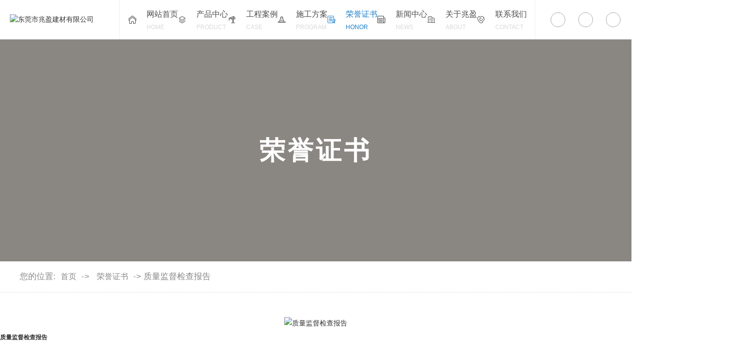

--- FILE ---
content_type: text/html
request_url: http://www.zhaoyingjc.com/dgweb_content-591252.html
body_size: 4420
content:
<!DOCTYPE html PUBLIC "-//W3C//DTD XHTML 1.0 Transitional//EN" "http://www.w3.org/TR/xhtml1/DTD/xhtml1-transitional.dtd">
<html xmlns="http://www.w3.org/1999/xhtml">
<head>
<meta http-equiv="Content-Type" content="text/html; charset=utf-8" />
<title>质量监督检查报告-东莞市兆盈建材有限公司</title>
<meta name="keywords" content="质量监督检查报告" />
<meta name="description" content="质量监督检查报告" />
<!--mobanhtml/mindexcn!@#"-->
<!--"css"-->

                
                <link href="cssjs/newsrelated.css" rel="stylesheet" type="text/css" />
                <link charset="utf-8" href="cssjs/indexcss.css" rel="stylesheet" type="text/css"  />
                <script language="JavaScript" type="text/javascript" src="cssjs/indexjs.js"></script>
                <link href="cssjs/headcss.css" rel="stylesheet" type="text/css" />
                
                    <script>
                        var uaTest = /Android|webOS|Windows Phone|iPhone|ucweb|ucbrowser|iPod|BlackBerry/i.test(navigator.userAgent.toLowerCase());
                        var touchTest = 'ontouchend' in document;
                        if(uaTest && touchTest){
                            window.location.href='http://m.zhaoyingjc.com';
                        }

                    </script>
                    
                <!--商铺装修管理-->
            

</head>

<body onload="themax();init();">
<!--mobanhtml/mhead!@#"-->
<link rel="stylesheet" type="text/css" media="screen" href="cssnew/css.css" />
<link rel="stylesheet" type="text/css" media="screen" href="//at.alicdn.com/t/font_3356108_pvqdvjex7tn.css" />

<link rel="stylesheet" type="text/css" media="screen" href="cssjs/allbag.css" />

<script src="cssnew/jquery-1.8.3.min.js"></script>
<script src="cssnew/jquery.SuperSlide.2.1.3.js"></script>
<script src="cssnew/ht_web.js"></script>

<script src="//at.alicdn.com/t/font_3356108_pvqdvjex7tn.js"></script>

<style>
body{overflow: auto; padding-left: 0; background-color: initial;}
</style>
<!-- 左侧导航 -->
<div class="header" id="fixedNav">
<div class="navMenu">
    <h1 class="logo">
        <a href="/"> <img src="//memberpic.114my.com.cn/zhaoyingjc/uploadfile/image/20220421/20220421111025_1710650938.jpg" alt="东莞市兆盈建材有限公司">
        </a>
    </h1>

    <div class="menu">
        <div class="navico"><i></i></div>
        <ul>

            <li class="another">

                <a href="/"><span>网站首页</span><i>home</i></a></li>

            <li>

                <a href="products.html"><span>产品中心</span><i>Product</i></a>
                <div class="dow">
                <a href="products-182994-0-0.html">挤塑板系列</a>
                <a href="products-182995-0-0.html">防火保温板系列</a>
                <a href="products-182996-0-0.html">内墙保温板系列</a>
                <a href="products-182997-0-0.html">阻燃保温板系列</a>
                <a href="products-182998-0-0.html">其他系列</a>
<a href="products-392775-0-0.html">背衬板</a>
<a href="products-392776-0-0.html">产品画册</a>
                </div>

            </li>

            <li>

                <a href="dgweb-88814.html"><span>工程案例</span><i>Case</i></a>
                <div class="dow">
                </div>

            </li>

            <li>

                <a href="dgweb-88815.html"><span>施工方案</span><i>Program</i></a>
                <div class="dow">
                </div>

            </li>
            
            <li>

                <a href="dgweb-88813.html"><span>荣誉证书</span><i>Honor</i></a>
                <div class="dow">
                </div>

            </li>
            
            <li>

                <a href="news.html"><span>新闻中心</span><i>News</i></a>
                <div class="dow">
                    <a href="news-7042-0.html">公司动态</a>
                    <a href="news-7043-0.html">行业资讯</a>
                    <a href="news-7044-0.html">常见问题</a>

                </div>

            </li>

            <li>

                <a href="company.html"><span>关于兆盈</span><i>About</i></a>

            </li>

            <li>
                
                <a href="dgweb-88819.html"><span>联系我们</span><i>Contact</i></a>
                
            </li>


        </ul>
    </div>

    <div class="icoBox">
        <div class="icon">
            <div class="tel">
                <div class="telDow">400-080-2616</div>
            </div>
            <a href="feedback.html" class="zxLink" target="_blank" title="在线咨询"></a>
            <div class="searchBox">
                <div class="search">
                    <input value="" placeholder="请输入关键词" id="keywords" name="keywords" class="searchInp">
                    <input type="button" name="search_button" value="" class="submitBtn" onClick="wjdh.methods.search('#keywords');">
                </div>
            </div>
        </div>

    </div>
</div>
</div>

<!--幻灯片-->
<div class="nban"></div>

<script>
    var nban = $('.nban'),niamText = '';
    niamText = mianCon.find('a:last()').text();
    nban.append('<div class="page"><div class="nban_txt">');
    for (var i = 0; i < niamText.length; i++) {
        $('.nban_txt').append('<span>'+niamText.substring(i,i+1));
    }
</script>
<!--mobanhtml/#webdh#/dgweb-webdh##!"-->
<style>
.nban{background:url(//memberpic.114my.com.cn/zhaoyingjc/uploadfile/image/20220426/20220426102716_215099651.jpeg) no-repeat center;}
.nylist li:hover .nylist-title { color: #157cc8 !important;}
.nylist li{ width: 23% !important;}
</style>
<!--mobanhtml/center!@#"-->

<div id="bodycon">
	<style>#left,#right{display:none} #bodycon #center{width:1500px;float:none} #bodycontent{width:1500px;}</style><div id="left">
		<!--"../#innewclu!#/#left#/dgweb-left##!"-->
		
	</div>
    <div id="center">
		<!--"../#innewclu!#/content!dgwebcontent#"-->
		
<strong class="strong_title"><font face='Webdings'>4</font>荣誉证书</strong>

<div id="bodycontent" class="mianbxContent" style="height:25px;width:90%;text-align:right;">
您的位置:
<a href="/">首页</a>&nbsp;->&nbsp;
<a href="dgweb-88813.html">荣誉证书</a><font>&nbsp;->&nbsp;质量监督检查报告</font></div>
                
	<script language="javascript">
	function resizeimage(objImg)
		{
		var w0=0;
		var w1=1410;
		var h0=0;
		var h1=0;
		if (objImg.width>w1)
			{
			w0=objImg.width;
			h0=objImg.height;
			h1=w1/w0*h0;
			objImg.style.width=w1;
			objImg.style.height=h1;
			}
		}
	</script>
<div id="bodycontent" class="content_image">
<img src="//memberpic.114my.com.cn/zhaoyingjc/uploadfile/image/20160630/20160630160543_305199460.jpg"
border="0" onload="resizeimage(this)"
alt="质量监督检查报告" title="质量监督检查报告">
</div>
<div class="dgcontent_title_h5" style="width:1500px;
margin: 0 auto;
line-height:180%;">
<h5 style="color:#333333;
margin:2pt 0pt 2pt 0pt;">
<strong>
质量监督检查报告
</strong>
</h5>
</div>

<div class="column_content_page_content" style="width:1500px;
margin: 0 auto;
line-height:180%;"></div>

<div class='back_column' style="width:1480px; margin:0 auto; text-align:right;height:25px;">
<a href="dgweb-88813.html">[返回栏目首页]</a></div>
<div id="bodycontent" class="second_next_pre_dgwbct"  style="text-align:left;">
<a class="dgweb_pre_page_1f20b23b0bec8b27e815b9efcb551a78" href="dgweb_content-591251.html">[上一页:质量合格证]</a>&nbsp;

<a class="dgweb_next_page_1f20b23b0bec8b27e815b9efcb551a78" href="dgweb_content-591249.html">[下一页:塑料制品检验报告]</a>&nbsp;
</div>
	</div>
    <div id="right">
		<!--"../#innewclu!#/#right#/dgweb-right##!"-->
		<script>
    var navLi = $('.menu ul>li'),mianA = $('.mianbxContent>a'),falg = false;
    for(var i = mianA.index();i >= 0; i--){
        var thisText = mianA.eq(i).text(),thisHref = mianA.eq(i).attr('href').indexOf('#') != -1 ? mianA.eq(i).attr('href').substring(0,mianA.eq(i).attr('href').indexOf('#')) : mianA.eq(i).attr('href');
        navLi.each(function(){
            if(falg){
                return false;
            }
            $(this).html().indexOf(thisHref) != -1 ||
            $(this).html().indexOf(thisText) != -1 ?
            falg = true && $(this).addClass('another').siblings().removeClass('another') :
            falg = false;
        })
    }
</script>
	</div>
	<div class="clear"></div>
</div>
<!--mobanhtml/copy!@#"-->
<div id="copy"></div>
<!--版权-->
<footer class="copyright">
<div class="crcontact">
<ul>
<li><span>地址</span>东莞市望牛墩洲湾大桥旁大洲路三号</li>
<li><span>电话</span>400-080-2616</li>
<li><span>邮箱</span>1181901563@qq.com</li>
<li><span>手机</span>15899618818</li>
</ul>
</div>
<div class="w1400">
<div class="crcon">
<ul class="crcode">
<p>扫一扫二维码</p>
<li><img src="//memberpic.114my.com.cn/zhaoyingjc/uploadfile/image/20211119/20211119114939_975563224.jpg" alt="手机站" />手机站</li>
<li><img src="//memberpic.114my.com.cn/zhaoyingjc/uploadfile/image/20230331/20230331173033_1685852510.png" alt="微信二维码" />微信二维码</li>
</ul>
<ul class="kslj">
<li><p>关于兆盈</p><a href="company.html">公司简介</a> <a href="dgweb-88816.html">企业形象</a> <a href="dgweb-88813.html">荣誉证书</a> <a href="dgweb-88814.html">工程案例</a> <a href="dgweb-88815.html">施工方案</a></li>

<li><p>产品中心</p><a href="products-182994-0-0.html">挤塑板系列</a> <a href="products-182995-0-0.html">防火保温板系列</a> <a href="products-182996-0-0.html">内墙保温板系列</a> <a href="products-182997-0-0.html">阻燃保温板系列</a> <a href="products-182998-0-0.html">其他系列</a></li>

<li><p>新闻动态</p><a href="news-7042-0.html">公司动态</a> <a href="news-7043-0.html">行业资讯</a> <a href="news-7044-0.html">常见问题</a></li>
    
<li><p>联系我们</p><a href="job.html">人才招聘</a> <a href="feedback.html">在线留言</a> <a href="dgweb-88819.html">联系方式</a></li>
    
</ul>
</div>
</div>
<div class="end">
<div class="w1400">
<p style=" margin-top: -15px;">Copyright © 2022 东莞市兆盈建材有限公司 版权所有 访问量：<script language="javascript" src="http://login.114my.cn/webfwl.asp?member=zhaoyingjc"></script>【<a href="sitemap.xml" target="_blank">GMAP</a>】【<a href="javascript:;" onclick="return false" class="gototop">返回顶部</a>】</p>
<p>【<a href="http://beian.miit.gov.cn/ " target="_blank">粤ICP备17022176号</a>】【<a href="https://tongji.baidu.com/web/welcome/ico?s=f419364d1657a718fab9c5219a94f073" target="_blank">百度统计</a>】*本站相关网页素材及相关资源均来源互联网，如侵权请速告知，我们将会在24小时内删除*</p>
</div>
</div>
<script>
$(".gototop").click(function () {
            var scrollTop = document.documentElement.scrollTop || window.pageYOffset || document.body
                .scrollTop;
            if (scrollTop > 0) {
                $("html,body").animate({
                    scrollTop: 0
                }, "slow");
            }
        });
</script>  
</footer>

<script src="cssnew/page.js"></script>
                
            
</body>
</html>


--- FILE ---
content_type: text/css
request_url: http://www.zhaoyingjc.com/cssjs/headcss.css
body_size: 3616
content:
.nynewslist_r{width:71% !important;}

.bodyContentString8{width: 100% !important;}
.nyxqnewsbg{background: none !important;}
.nyxqnews_left{box-shadow: 0px 0px 20px 0px rgba(99, 99, 99, 0.1);}
.nyxqnews_right{box-shadow: 0px 0px 20px 0px rgba(99, 99, 99, 0.1);}

/*内页产品*/
.protemppic img,.nylist_pic img,.dwtwo li .dw_pic img,.neiye_product_img,.newspic img,.ny_newspic a img{height: 100%}
.ny_newspic a img{height: 352px}
.ny_newsrema{height: 270px;}
.ny_protil:before,.nylist li .nylist_tit:before{background: #157cc8 !important;}
.nyxqnews_righttit strong{font-size: 18px;color:#157cc8 !important;}
.ny_newslist:hover .ny_newsday,.ny_newslist:hover .ny_newsmy,.ny_newslist:hover .ny_newstil a{color:#157cc8 !important;}
/*内页*/
.nban{height:450px;width: 100%;overflow: hidden;}
/*面包屑*/
#bodycon,#bodycon #center,#bodycontent{max-width:1500px;width:100% !important;margin:0 auto;}
#bodycon #center{margin-bottom: 80px;}
#right,p.desc{display:none;}
.mianbxContent{max-width:1500px;width:100% !important;text-align: left !important;padding-left: 40px;color:#888;background:url(//memberpic.114my.com.cn/dgth88/uploadfile/image/20220223/20220223174918_2034724307.png) no-repeat left center;height: 62px !important;line-height:62px !important;border-bottom: 1px dashed #ddd;margin-bottom:50px !important;font-size: 17px;}
.mianbxContent a{color:#888;display:inline-block;margin: 0px 5px;font-size: 16px !important;}
.strong_title{display:none;}
/*产品分类*/
.pro_all_class>div {font-size: 0;}
.pro_all_class a:last-child {margin-right: 0;}
.pro_all_class a {width: 11.9%;height: 52px;line-height: 52px;font-size: 16px !important;display: inline-block;background: #eee;margin-bottom: 10px;margin-right: 0.68%;}
.pro_all_class a:hover,.pro_all_class .one_2019.cur a{transition: all 0.5s linear; background:#157cc8; color:#fff;}
.pro_all_class strong{background:#157cc8;color:#fff;display:block;height: 100%;width: 100%;line-height: 52px;font-size: 16px;}
.pro_all_class .pur{ display:none;}
.pro_cur {background: #157cc8 !important;color: #fff !important;}
.three_bt_2019 a {line-height: 30px !important;width: 100%;display: block;}

.dwone li{width:31.33% !important;}
.dwwa_body{display:none !important;}
.dwone li img{height: 100%;}
.nynews-photo img{height: 11.04167vw;}
.dwone li:hover .dwwa_a a,.nynews-list:hover .nynews-title{color: #157cc8 !important;}
.dwone li:hover .dwwa_more a,.nynews-list:hover .nynews-more{background: #157cc8 !important;}

/*分页*/
.page_total {border: 1px solid #e5e5e5;letter-spacing: 1px;padding: 0 10px;height: 26px;display: inline-block;line-height: 24px;font-size: 14px;}
.pages_info{padding:0 !important;width: 100% !important;}
.pages_box {font-size:0;margin-top:25px;display: inline-block;}
.pages_box a{vertical-align: top;display: inline-block;padding: 0 10px;height: 26px;line-height: 24px;border: 1px solid #e5e5e5;text-align: center;margin: 0 2px;background: #fff;font-size: 14px;}
.pages_box .page_curr{border-color:#157cc8;background:#157cc8;color:#fff;}
.pages_box .page_curr:hover{color:#fff;}
.pages_box a:hover{color:#157cc8;}
.pages_box b{line-height: 26px;}

/*产品分类*/
.pro_all_class{width:1500px !important; height:auto !important;margin:0 auto !important;font-size:0px; line-height:0px; border-bottom:none !important;margin-bottom:20px !important;}
.total_2019{display: inline;font-size: 0;}
.one_2019{width:190px;height:52px;display: inline-block;margin-left:10px !important;position:relative;}
.two_2019{width: 100%;height:0;background: #f3f3f3;position:absolute;top:52px;left:0;z-index: 9;overflow: hidden;transition:0.6s;}
.one_2019:hover .two_2019{height:auto;transition:0.6s;}
.pro_all_class .two_bt_2019 a{width:100% !important;display:block;line-height: 52px;color:#666;height: 52px;overflow:hidden;font-size:14px;}
.two_bt_2019 a:hover{background: #157cc8;color:#fff;}
.pro_all_class>a,.one_2019>span a{display:inline-block;width:189px !important;height:52px;overflow:hidden;text-align:center;font-size: 16px !important;color:#333;background:#eaeaea;white-space: nowrap;text-overflow: ellipsis;line-height:52px;text-decoration:blink;transition: all 0.8s linear;margin-bottom: 10px;text-transform: uppercase;}
.pro_all_class>a:hover,.one_2019:hover,.one_2019.cur{transition: all 0.5s linear; background:#157cc8; color:#fff;}
.pro_all_class strong{background:#157cc8;color:#fff;display:block;height: 100%;width: 100%;line-height: 52px;font-size: 16px;}
.pro_all_class .pur{ display:none;}
.pro_all_class{ border:none !important; width:100% !important; }

.pro_detail_rel_box{padding:0;border:none !important;}
.pro_detail_rel_hd{height:52px;line-height: 42px;padding-left: 38px;margin-bottom: 20px;    background: url(//memberpic.114my.com.cn/dgth88/uploadfile/image/20220223/20220223172842_160042348.png) left no-repeat;}
.pro_detail_rel_hd strong, .detail_title strong{font-size:16px;font-weight: bold;line-height: 44px;}
.pro_detail_rel_item{width: 100% !important;overflow: hidden;padding-left: 1%;}
.pro_detail_rel_item:nth-child(4){display:none;}
.pro_detail_rel_item>div{width:32.33% !important;border: 1px solid #dcdcdc;}
.pro_detail_rel_item>div+div{margin-left: 1%;}
.pro_detail_rel_item>div>a+br+a {margin-top: 10px;display: block;height: 50px;line-height: 50px;background: #eee;font-size: 18px; color:#333;}
.pro_detail_rel_item>div img{width:100% !important;height:auto !important;}

.ny_propic{border: 1px solid #eee;}

/*产品详情*/
.pro_main_box{font-size:0;position: relative;overflow: hidden;}
.pro_main_box>div{display:inline-block;vertical-align:top;}
.propic_show_left{position:relative;}
.pro_le_img02{position:absolute;bottom:0;left:0;}
.propic_show_left{width:35% !important;}
.propic_show_left img{width:100% !important;}
.propic_show_right{width:42% !important;font-size:16px;line-height:36px;margin-left: 4%;padding-top:15px !important;position: relative;text-align: left;}
.propic_show_right>br{display:none;}
.pro_detail_title{font-size:39px;color:#157cc8;line-height:56px;padding-bottom:15px;border-bottom:1px solid #157cc8;margin-bottom:25px;    display: block;}
.pro_show_con{font-size:16px;font-weight:100;line-height:36px;color:#848080;}
.propic_show_right p{font-size:18px;color:#777;line-height:18px;}
.propic_show_right span{font-size:16px;font-weight:bold;margin: 15px 0  5px;display: block;}
.propic_show_right .propic_show_piclist{display:none;}
.propic_show_right .propic_show_piclist li{width:122px;font-size:15px;line-height:36px;color:#777;border:1px solid #e7e7e7;display:inline-block;vertical-align:top;}
.propic_show_right .propic_show_piclist li img{width:120px;}
.propic_show_right .propic_show_piclist li+li{margin-left:10px;}
.propic_show_right_item{position:absolute;bottom:0;left:15px;}
.propic_show_right_item img{width:90px;}
.pcontent_title_h4{width:auto !important;padding:20px 30px;border-top: 1px solid #f7f7f7;text-align: center;}
.pcontent_title_h4 strong{font-size:16px;font-weight:bold;}
.product_content{width:100% !important;max-width:100%;line-height:30px;}
#bodycon #center table{width:100% !important;}
.detail_title{width:1500px !important;height: 52px;line-height:52px;background:#1c2327;padding:0 !important;font-size:0;margin-left: 0 !important;    margin-bottom: 20px;}
.detail_title strong{font-size: 21px;color:#fff;display:inline-block;padding: 0 48px;background:#157cc8;line-height:52px;}
.pro_main_box h3{text-align:left;font-size:22px;color:#157cc8;margin-bottom:25px;margin-top:50px;}
.pro_ri_list{display:block;}
.pro_main_box>.pro_ri_list{float:left;margin-top:30px;text-align: left;}
.pro_ri_list, .pro_ri_list li{font-size:16px;line-height:36px;}

.txtgetshow td span, .pro_main_box td span{display:inline;}
.pshangxia_box{line-height:52px !important;}
.pshan_box{height:62px;margin:60px 0 30px !important;background:#157cc8;font-size:0;}
.pshan_box a{width:50%;display:inline-block;line-height:62px;color:#fff;padding:0 15px;}
.pshan_box a:nth-child(1){border-right:1px solid #fff;background:#272121;}
.pshan_box a:nth-child(2){background:#157cc8;}

/*内页新闻列表*/
.strong_title{display:none;}
.nswsfenlei_2019{margin:0px 0 30px;}
.nswsfenlei_2019 ul{font-size:0;}
.nswsfenlei_2019 li{display:inline-block;vertical-align:top;width:182px;height:52px;border:1px solid #e0e0e0;}
.nswsfenlei_2019 li+li{margin-left:12px;}
.nswsfenlei_2019 li:hover,.nswsfenlei_2019 li.curNewsType_2019{background:#157cc8;border-color:#157cc8;}
.nswsfenlei_2019 li a{display:block;line-height:50px;font-weight: normal;font-size: 16px;}
.nswsfenlei_2019 li:hover a,.nswsfenlei_2019 li.curNewsType_2019 a{color:#fff;}
.nyxqnews_righttit:before {
    background: #157cc8 !important;
}
.nyxqnews_rightcont a{line-height: 36px;}
.nyxqnews_leftpage {width: 100% !important;display: inline-block;margin-left: 0 !important;}
.nyxqnews_leftup,.nyxqnews_leftdown{line-height:70px;width: 50% !important;}
.nyxqnews_leftdown {background: url(http://114my.cn.114.114my.net/ZP/nynews/newsdown.png) 532px 29px no-repeat !important;padding-right: 50px !important;}
.newstemptwo li:hover .news_a a{color:#157cc8 !important;}
.newshx:after, .newshx:before, .newssx:after, .newssx:before,.newstemptwo li:hover .news_more a{background:#157cc8 !important;}
/*nban*/
.nban{width:100%;height:450px;position:relative;}
.nban:before{content:'';width:100%;height:100%;background:rgba(22,16,7,0.5);position:absolute;top:0;left:0;}
.nban .page{position:relative;height:450px;}
.nban_txt{width: 100%;position:absolute;top:50%;left:0;margin-top:-39px;text-align:center;}
.nban_txt span{font-size:52px;font-weight:bold;color:#fff;letter-spacing: 5px;display: inline-block;}
.nban_txt span:nth-child(2){animation-delay: 0.2s;}
.nban_txt span:nth-child(3){animation-delay: 0.4s;}
.nban_txt span:nth-child(4){animation-delay: 0.6s;}
.nban_txt span:nth-child(5){animation-delay: 0.8s;}
.nban_txt span:nth-child(6){animation-delay: 1s;}
.nban_txt span:nth-child(7){animation-delay: 1.2s;}


@keyframes nbanA{
0%{transform: translateY(0px);}
50%{transform: translateY(-20px);}
100%{transform: translateY(0px);}
}
@keyframes moveBg {
  0% {
    background-position: 0% 30%;
  }

  100% {
    background-position: 100% 50%;
  }
}

/*客户留言*/
.pro_list {overflow: inherit;border: 1px solid #eee;height: auto;}
#bodycontent #lytijiao input {width: 100px;line-height: 30px;margin: 10px;}
#tianxiethree input, #tfive textarea {border: 1px solid #333;width: 60%;padding: 10px;margin: 10px;}
#form1 {border: 1px solid #000;}
#bodycontent #tianxieone, #bodycontent #tfour, #bodycontent #liuyanshenming, #bodycontent #lytijiao {width: 100% !important;border-top: 1px solid !important;border-left: none !important;border-right: none !important;padding-top: 5px;}
#bodycontent #lytijiao{border-bottom: none !important;}
#chakantwo {padding-top: 10px;}
#bodycontent #lytijiao input:hover {background: #157cc8;color: #fff;}

.navMenu .menu ul li>a:before{font-family: "iconfont" !important;position: absolute;left: 0; font-size: 1.3vw; line-height: 100%;}
.navMenu .menu ul li:nth-child(1)>a:before{content:"\e603";}
.navMenu .menu ul li:nth-child(2)>a:before{content:"\e60c";}
.navMenu .menu ul li:nth-child(3)>a:before{content:"\e650";}
.navMenu .menu ul li:nth-child(4)>a:before{content:"\e8ea";}
.navMenu .menu ul li:nth-child(5)>a:before{content:"\e640";}
.navMenu .menu ul li:nth-child(6)>a:before{content:"\e65a";}
.navMenu .menu ul li:nth-child(7)>a:before{content:"\e60f";}
.navMenu .menu ul li:nth-child(8)>a:before{content:"\e637";}

.crcontact ul{padding: 0 10% 0 8% !important;}
.crcon{padding: 80px 10% 80px 8% !important;}
.crcon {height: 278px !important;}
.end, .end a {
    height: 38px !important;
}

--- FILE ---
content_type: text/css
request_url: http://www.zhaoyingjc.com/cssnew/css.css
body_size: 4715
content:
@charset "utf-8";
.dx {
  text-transform: uppercase;
}
.dh {
  display: block;
  overflow: hidden;
  text-overflow: ellipsis;
  white-space: nowrap;
}
.clearboth:after {
  content: "";
  display: block;
  clear: both;
  font-size: 0;
  line-height: 0;
}
@keyframes huanying1 {
  0% {
    left: 0;
    opacity: 1;
  }
  100% {
    left: 15px;
    opacity: 0;
  }
}
@keyframes huanying2 {
  0% {
    opacity: 0;
    left: -10px;
  }
  100% {
    left: 0;
    opacity: 1;
  }
}
@keyframes jello {
  from,
  11.1%,
  to {
    -webkit-transform: none;
    -moz-transform: none;
    transform: none;
  }
  22.2% {
    -webkit-transform: skewX(-12.5deg) skewY(-12.5deg);
    -moz-transform: skewX(-12.5deg) skewY(-12.5deg);
    transform: skewX(-12.5deg) skewY(-12.5deg);
  }
  33.3% {
    -webkit-transform: skewX(6.25deg) skewY(6.25deg);
    -moz-transform: skewX(6.25deg) skewY(6.25deg);
    transform: skewX(6.25deg) skewY(6.25deg);
  }
  44.4% {
    -webkit-transform: skewX(-3.125deg) skewY(-3.125deg);
    -moz-transform: skewX(-3.125deg) skewY(-3.125deg);
    transform: skewX(-3.125deg) skewY(-3.125deg);
  }
  55.5% {
    -webkit-transform: skewX(1.5625deg) skewY(1.5625deg);
    -moz-transform: skewX(1.5625deg) skewY(1.5625deg);
    transform: skewX(1.5625deg) skewY(1.5625deg);
  }
  66.6% {
    -webkit-transform: skewX(-0.78125deg) skewY(-0.78125deg);
    -moz-transform: skewX(-0.78125deg) skewY(-0.78125deg);
    transform: skewX(-0.78125deg) skewY(-0.78125deg);
  }
  77.7% {
    -webkit-transform: skewX(0.390625deg) skewY(0.390625deg);
    -moz-transform: skewX(0.390625deg) skewY(0.390625deg);
    transform: skewX(0.390625deg) skewY(0.390625deg);
  }
  88.8% {
    -webkit-transform: skewX(-0.1953125deg) skewY(-0.1953125deg);
    -moz-transform: skewX(-0.1953125deg) skewY(-0.1953125deg);
    transform: skewX(-0.1953125deg) skewY(-0.1953125deg);
  }
}
::-webkit-scrollbar {
  width: 8px;
  height: 8px;
  background-color: #F5F5F5;
}
::-webkit-scrollbar-track {
  border-radius: 10px;
  background-color: #E2E2E2;
}
::-webkit-scrollbar-thumb {
  border-radius: 10px;
  -webkit-box-shadow: inset 0 0 6px rgba(0, 0, 0, 0.3);
  box-shadow: inset 0 0 6px rgba(0, 0, 0, 0.3);
  background-color: #555;
}
::selection {
  background-color: #157cc8;
  color: #fff;
}
::-moz-selection {
  background-color: #157cc8;
  color: #fff;
}
::-webkit-selection {
  background-color: #157cc8;
  color: #fff;
}
* {
  padding: 0;
  margin: 0;
}
body {
  font: 14px/1.231 'Microsoft YaHei', arial, helvetica, clean, sans-serif;
  color: #333;
  margin: 0;
  line-height: 1.5;
}
*:before,
*:after {
  box-sizing: content-box;
}
:focus {
  outline: 1;
}
article,
aside,
canvas,
details,
figcaption,
figure,
footer,
header,
hgroup,
menu,
nav,
section,
summary {
  display: block;
}
a {
  color: #333;
  text-decoration: none;
}
a:link,
a:hover,
a:active,
a:visited {
  text-decoration: none;
}
ins {
  background-color: #157cc8;
  color: #000;
  text-decoration: none;
}
mark {
  background-color: #157cc8;
  color: #000;
  font-style: italic;
  font-weight: bold;
}
del {
  text-decoration: line-through;
}
table {
  border-collapse: collapse;
  border-spacing: 0;
}
hr {
  display: block;
  height: 1px;
  border: 0;
  border-top: 1px solid #cccccc;
  margin: 1em 0;
  padding: 0;
}
input,
select {
  vertical-align: middle;
}
li,
ul {
  list-style-type: none;
}
img {
  border: none;
}
input,
textarea {
  outline: 0;
  border: 0;
  resize: none;
  font-size: 14px;
  font-family: 'Microsoft YaHei', arial, helvetica;
}
h1,
h2,
h3,
h4,
h5,
h6,
dl,
dd,
dt,
i,
em {
  font-weight: normal;
  font-style: normal;
}
a {
  -webkit-transition: all 0.4s ease-out;
  transition: all 0.4s ease-out;
}
textarea {
  animation: animated 1s infinite;
  -moz-animation: animated 1s infinite;
  -webkit-animation: animated 1s infinite;
  -o-animation: animated 1s infinite;
}
input[type="text"] {
  animation: animated 1s infinite;
  -moz-animation: animated 1s infinite;
  -webkit-animation: animated 1s infinite;
  -o-animation: animated 1s infinite;
}
input[type="button"] {
  cursor: url(http://login.114my.cn/memberpic/shengf88/uploadfile/image/20220106/20220106190921_191975360.png), default !important;
}
input,
button {
  outline: none;
}
@keyframes animated {
  0% {
    cursor: url('http://login.114my.cn/memberpic/shengf88/uploadfile/image/20220106/20220106190941_162769523.png'), auto;
  }
  8.8% {
    cursor: url('http://login.114my.cn/memberpic/shengf88/uploadfile/image/20220106/20220106191002_1190005888.png'), auto;
  }
  17.6% {
    cursor: url('http://login.114my.cn/memberpic/shengf88/uploadfile/image/20220106/20220106191023_461978285.png'), auto;
  }
  26.4% {
    cursor: url('http://login.114my.cn/memberpic/shengf88/uploadfile/image/20220106/20220106191041_340206552.png'), auto;
  }
  35.2% {
    cursor: url('http://login.114my.cn/memberpic/shengf88/uploadfile/image/20220106/20220106191244_1815925901.png'), auto;
  }
  44% {
    cursor: url('http://login.114my.cn/memberpic/shengf88/uploadfile/image/20220106/20220106191304_1205778008.png'), auto;
  }
  52.8% {
    cursor: url('http://login.114my.cn/memberpic/shengf88/uploadfile/image/20220106/20220106191325_689324317.png'), auto;
  }
  61.6% {
    cursor: url('http://login.114my.cn/memberpic/shengf88/uploadfile/image/20220106/20220106191346_166192150.png'), auto;
  }
  70.4% {
    cursor: url('http://login.114my.cn/memberpic/shengf88/uploadfile/image/20220106/20220106191406_1710278791.png'), auto;
  }
  79.2% {
    cursor: url('http://login.114my.cn/memberpic/shengf88/uploadfile/image/20220106/20220106191425_334031488.png'), auto;
  }
  88% {
    cursor: url('http://login.114my.cn/memberpic/shengf88/uploadfile/image/20220106/20220106191503_567258557.png'), auto;
  }
  100% {
    cursor: url('http://login.114my.cn/memberpic/shengf88/uploadfile/image/20220106/20220106191526_1033513313.png'), auto;
  }
}
.wjdh-message * {
  -webkit-box-sizing: content-box;
  -ms-box-sizing: content-box;
  -moz-box-sizing: content-box;
  box-sizing: content-box;
}
.left {
  float: left;
}
.right {
  float: right;
}
.inContent {
  margin: 0 auto;
  position: relative;
  -webkit-box-sizing: border-box;
  -ms-box-sizing: border-box;
  -moz-box-sizing: border-box;
  box-sizing: border-box;
}
.inContent:after {
  content: "";
  display: block;
  clear: both;
  font-size: 0;
  line-height: 0;
}
.inContent * {
  -webkit-box-sizing: border-box;
  -ms-box-sizing: border-box;
  -moz-box-sizing: border-box;
  box-sizing: border-box;
}
html {
  width: 100%;
}
body {
  overflow-x: hidden;
}
.button {
  --duration: 0.5s;
  --move-hover: -5px;
  cursor: pointer;
  -webkit-transform: translateY(var(--y));
  transform: translateY(var(--y));
  transition: box-shadow var(--duration) ease, -webkit-transform var(--duration) ease;
  transition: transform var(--duration) ease, box-shadow var(--duration) ease;
  transition: transform var(--duration) ease, box-shadow var(--duration) ease, -webkit-transform var(--duration) ease;
  -webkit-tap-highlight-color: transparent;
  -webkit-appearance: none;
}
.button span {
  display: inline-block;
}
.button span i {
  display: inline-block;
  -webkit-backface-visibility: hidden;
  backface-visibility: hidden;
  font-style: normal;
}
.button span i:nth-child(1) {
  --d: 0.05s;
}
.button span i:nth-child(2) {
  --d: 0.1s;
}
.button span i:nth-child(3) {
  --d: 0.15s;
}
.button span i:nth-child(4) {
  --d: 0.2s;
}
.button span i:nth-child(5) {
  --d: 0.25s;
}
.button span i:nth-child(6) {
  --d: 0.3s;
}
.button span i:nth-child(7) {
  --d: 0.35s;
}
.button span i:nth-child(8) {
  --d: 0.4s;
}
.button span i:nth-child(9) {
  --d: 0.45s;
}
.button span i:nth-child(10) {
  --d: 0.5s;
}
.button span i:nth-child(11) {
  --d: 0.55s;
}
.button span i:nth-child(12) {
  --d: 0.6s;
}
.button span i:nth-child(13) {
  --d: 0.65s;
}
.button span i:nth-child(14) {
  --d: 0.7s;
}
.button:hover {
  --move: -5px;
}
.button:hover i {
  -webkit-animation: move var(--duration) linear var(--d);
  animation: move var(--duration) linear var(--d);
}
@-webkit-keyframes move {
  40% {
    -webkit-transform: translateY(var(--move));
    transform: translateY(var(--move));
  }
}
@keyframes move {
  40% {
    -webkit-transform: translateY(var(--move));
    transform: translateY(var(--move));
  }
}
@keyframes msClock2 {
  0%,
  70%,
  100% {
    transform: rotate(0) scale(1);
  }
  10%,
  30% {
    transform: rotate(-15deg) scale(1);
  }
  20%,
  40% {
    transform: rotate(15deg) scale(1);
  }
}
.header {
  width: 100%;
  height: 120px;
}
.header * {
  -webkit-box-sizing: border-box;
  -ms-box-sizing: border-box;
  -moz-box-sizing: border-box;
  box-sizing: border-box;
}
@media screen and (max-width: 1560px) {
  .header {
    height: 80px;
  }
}
@media screen and (max-width: 1100px) {
  .header {
    height: 60px;
  }
}
@media screen and (max-width: 769px) {
  .header {
    height: 50px;
  }
}
.navMenu {
  position: fixed;
  z-index: 999;
  left: 0;
  top: 0;
  height: 120px;
  width: 100%;
  background-color: #fff;
  display: flex;
  align-items: center;
  flex-direction: row;
  justify-content: space-between;
  border-bottom: 1px solid #eeeeee;
}
@media screen and (max-width: 1560px) {
  .navMenu {
    height: 80px;
  }
}
@media screen and (max-width: 1100px) {
  .navMenu {
    height: 60px;
  }
}
@media screen and (max-width: 769px) {
  .navMenu {
    height: 50px;
  }
}
.navMenu * {
  -webkit-box-sizing: border-box;
  -ms-box-sizing: border-box;
  -moz-box-sizing: border-box;
  box-sizing: border-box;
}
.navMenu .logo {
  display: block;
  border-right: 1px solid #eeeeee;
  height: 100%;
  display: flex;
  flex-direction: column;
  align-items: center;
  justify-content: center;
  min-width: 19%;
}
.navMenu .logo a {
  width: 100%;
  align-items: center;
  display: table;
  padding: 0 20px;
}
.navMenu .logo a img {
  display: table-cell;
  display: block;
  margin: auto;
  max-width: 100%;
  max-height: 44px;
  object-fit: contain;
}
.navMenu .menu {
  width: 100%;
  flex: 1;
  height: 100%;
}
.navMenu .menu .navico {
  display: none;
}
.navMenu .menu ul {
  display: flex;
  justify-content: space-between;
  align-items: center;
  height: 100%;
  padding: 0 2%;
}
.navMenu .menu ul li {
  position: relative;
  width: 100%;
  height: 100%;
  flex: 1;
}
.navMenu .menu ul li > a {
  height: 100%;
  text-align: left;
 padding-left: 37px;
  margin: auto;
  display: flex;
  flex-direction: column;
  justify-content: center;
  font-size: 16px;
  color: #4c4c4c;
  -webkit-transition: all 0.5s ease-out;
  transition: all 0.5s ease-out;
}
.navMenu .menu ul li > a span {
  display: block;
  overflow: hidden;
  text-overflow: ellipsis;
  white-space: nowrap;
  line-height: 20px;
}
.navMenu .menu ul li > a i {
  line-height: 1;
  text-transform: uppercase;
  display: block;
  font-family: Arial;
  font-size: 12px;
  margin-top: 10px;
  color: #d8d8d8;
  -webkit-transition: all 0.5s ease-out;
  transition: all 0.5s ease-out;
}
.navMenu .menu ul li:hover > a,
.navMenu .menu ul li.another > a {
  color: #157cc8;
}
.navMenu .menu ul li:hover > a i,
.navMenu .menu ul li.another > a i {
  color: #157cc8;
}
.navMenu .menu ul li .dow {
  position: absolute;
  left: 50%;
  top: 100%;
  background: #157cc8;
  width: 200px;
  margin-left: -120px;
  text-align: center;
  -webkit-transition: all 0.5s ease-out;
  transition: all 0.5s ease-out;
  transform-origin: top;
  -webkit-transform-origin: top;
  -moz-transform-origin: top;
  transform: perspective(400px) rotateX(-90deg);
  -webkit-transform: perspective(400px) rotateX(-90deg);
  -moz-transform: perspective(400px) rotateX(-90deg);
}
.navMenu .menu ul li .dow a {
  display: block;
  overflow: hidden;
  text-overflow: ellipsis;
  white-space: nowrap;
  color: #fff;
  font-size: 15px;
  line-height: 46px;
  border-bottom: 1px solid rgba(255, 255, 255, 0.2);
  padding: 0 10px;
}
.navMenu .menu ul li .dow a:hover {
  padding-left: 20px;
}
.navMenu .menu ul li:hover .dow,
.navMenu .menu ul li.on .dow {
  transform: perspective(400px) rotateX(0);
  -webkit-transform: perspective(400px) rotateX(0);
  -moz-transform: perspective(400px) rotateX(0);
}
.navMenu .icoBox {
  height: 100%;
  border-left: 1px solid #eeeeee;
  min-width: 16%;
  display: flex;
  flex-direction: column;
  align-items: center;
  justify-content: center;
  padding: 0 20px;
}
.navMenu .icoBox .icon {
  font-size: 0;
  text-align: center;
  height: 30px;
}
.navMenu .icoBox .icon .tel {
  display: inline-block;
  vertical-align: top;
  width: 30px;
  height: 30px;
  border-radius: 100%;
  position: relative;
}
.navMenu .icoBox .icon .tel:before {
  content: "";
  display: block;
  width: 100%;
  height: 100%;
  background: url(http://login.114my.cn/memberpic/shengf88/uploadfile/image/20220106/20220106191558_909194603.png) center center no-repeat;
  -webkit-filter: grayscale(100);
  filter: grayscale(100);
  border: 1px #157cc8 solid;
  border-radius: 100%;
  opacity: 0.6;
  filter: alpha(opacity=60);
  -webkit-transition: all 0.5s ease-out;
  transition: all 0.5s ease-out;
  cursor: pointer;
}
.navMenu .icoBox .icon .tel .telDow {
  position: absolute;
  width: 200px;
  right: -20px;
  top: 38px;
  height: 40px;
  line-height: 40px;
  border-radius: 30px;
  text-align: center;
  font-weight: bold;
  font-size: 18px;
  background: #157cc8;
  color: #fff;
  box-shadow: 0 0 10px rgba(0, 0, 0, 0.1);
  -webkit-transition: all 0.5s ease-out;
  transition: all 0.5s ease-out;
  opacity: 0;
  filter: alpha(opacity=0);
  -webkit-transform: translateY(-20px);
  transform: translateY(-20px);
  visibility: hidden;
  z-index: 6;
}
.navMenu .icoBox .icon .tel .telDow:before {
  content: "";
  display: block;
  position: absolute;
  right: 28px;
  bottom: 100%;
  border-left: 5px transparent solid;
  border-right: 5px transparent solid;
  border-bottom: 7px #157cc8 solid;
}
.navMenu .icoBox .icon .tel:hover:before {
  opacity: 1;
  filter: alpha(opacity=100);
  -webkit-filter: grayscale(0);
  filter: grayscale(0);
}
.navMenu .icoBox .icon .tel:hover .telDow {
  -webkit-transform: translateY(0);
  transform: translateY(0);
  opacity: 1;
  filter: alpha(opacity=100);
  visibility: inherit;
}
.navMenu .icoBox .icon .zxLink {
  margin-left: 26px;
  display: inline-block;
  vertical-align: top;
  width: 30px;
  height: 30px;
  position: relative;
  background: url(http://login.114my.cn/memberpic/shengf88/uploadfile/image/20220107/20220107140157_550263904.png) center center no-repeat;
  -webkit-filter: grayscale(100);
  filter: grayscale(100);
  border: 1px #157cc8 solid;
  border-radius: 100%;
  opacity: 0.6;
  filter: alpha(opacity=60);
  -webkit-transition: all 0.5s ease-out;
  transition: all 0.5s ease-out;
}
.navMenu .icoBox .icon .zxLink:hover {
  opacity: 1;
  filter: alpha(opacity=100);
  -webkit-filter: grayscale(0);
  filter: grayscale(0);
}
.navMenu .icoBox .icon .searchBox {
  margin-left: 26px;
  display: inline-block;
  vertical-align: top;
  width: 30px;
  height: 30px;
  border-radius: 100%;
  position: relative;
}
.navMenu .icoBox .icon .searchBox:before {
  content: "";
  display: block;
  width: 100%;
  height: 100%;
  background: url(http://login.114my.cn/memberpic/shengf88/uploadfile/image/20220107/20220107140301_570168614.png) center center no-repeat;
  -webkit-filter: grayscale(100);
  filter: grayscale(100);
  border: 1px #157cc8 solid;
  border-radius: 100%;
  opacity: 0.6;
  filter: alpha(opacity=60);
  -webkit-transition: all 0.5s ease-out;
  transition: all 0.5s ease-out;
  cursor: pointer;
}
.navMenu .icoBox .icon .searchBox .search {
  position: absolute;
  width: 200px;
  right: -20px;
  top: 38px;
  height: 40px;
  line-height: 40px;
  border-radius: 30px;
  text-align: center;
  font-weight: bold;
  font-size: 18px;
  background: #157cc8;
  color: #fff;
  box-shadow: 0 0 10px rgba(0, 0, 0, 0.1);
  -webkit-transition: all 0.5s ease-out;
  transition: all 0.5s ease-out;
  opacity: 0;
  filter: alpha(opacity=0);
  -webkit-transform: translateY(-20px);
  transform: translateY(-20px);
  visibility: hidden;
  z-index: 6;
}
.navMenu .icoBox .icon .searchBox .search:before {
  content: "";
  display: block;
  position: absolute;
  right: 28px;
  bottom: 100%;
  border-left: 5px transparent solid;
  border-right: 5px transparent solid;
  border-bottom: 7px #157cc8 solid;
}
.navMenu .icoBox .icon .searchBox .search .searchInp {
  display: block;
  width: 100%;
  height: 40px;
  line-height: 40px;
  border-radius: 30px 0 0 30px;
  background: none;
  -webkit-box-sizing: border-box;
  -ms-box-sizing: border-box;
  -moz-box-sizing: border-box;
  box-sizing: border-box;
  padding: 0 12px;
  font-size: 14px;
  -webkit-transition: all 0.5s ease-out;
  transition: all 0.5s ease-out;
}
.navMenu .icoBox .icon .searchBox .search .searchInp::-webkit-input-placeholder {
  color: rgba(255, 255, 255, 0.5);
  font-weight: normal;
  font-size: 14px;
  opacity: 1;
}
.navMenu .icoBox .icon .searchBox .search .searchInp::-moz-placeholder {
  color: rgba(255, 255, 255, 0.5);
  font-weight: normal;
  font-size: 14px;
  opacity: 1;
}
.navMenu .icoBox .icon .searchBox .search .searchInp:-ms-input-placeholder {
  color: rgba(255, 255, 255, 0.5);
  font-weight: normal;
  font-size: 14px;
  opacity: 1;
}
.navMenu .icoBox .icon .searchBox .search .searchInp:focus::-webkit-input-placeholder,
.navMenu .icoBox .icon .searchBox .search .searchInp:active::-webkit-input-placeholder {
  opacity: 0.6;
  filter: alpha(opacity=60);
}
.navMenu .icoBox .icon .searchBox .search .searchInp:focus::-moz-placeholder,
.navMenu .icoBox .icon .searchBox .search .searchInp:active::-moz-placeholder {
  opacity: 0.6;
  filter: alpha(opacity=60);
}
.navMenu .icoBox .icon .searchBox .search .searchInp:focus:-ms-input-placeholder,
.navMenu .icoBox .icon .searchBox .search .searchInp:active:-ms-input-placeholder {
  opacity: 0.6;
  filter: alpha(opacity=60);
}
.navMenu .icoBox .icon .searchBox .search .submitBtn {
  background: url(http://login.114my.cn/memberpic/shengf88/uploadfile/image/20220106/20220106190621_1604219914.png) center center no-repeat;
  width: 40px;
  height: 40px;
  cursor: pointer;
  border: none;
  position: absolute;
  right: 0;
  top: 0;
  -webkit-transition: all 0.4s ease-out;
  transition: all 0.4s ease-out;
}
.navMenu .icoBox .icon .searchBox .search .submitBtn:hover {
  opacity: 0.7;
  filter: alpha(opacity=70);
}
.navMenu .icoBox .icon .searchBox:hover:before {
  opacity: 1;
  filter: alpha(opacity=100);
  -webkit-filter: grayscale(0);
  filter: grayscale(0);
}
.navMenu .icoBox .icon .searchBox:hover .search {
  -webkit-transform: translateY(0);
  transform: translateY(0);
  opacity: 1;
  filter: alpha(opacity=100);
  visibility: inherit;
}
.navMenu .icoBox .xunpan {
  margin-top: 20px;
  position: relative;
  cursor: pointer;
  text-align: center;
  color: #a4a4a4;
  font-size: 14px;
  line-height: 24px;
  height: 24px;
  display: none;
}
.navMenu .icoBox .xunpan .xunpantip {
  z-index: 999;
  position: absolute;
  bottom: 130%;
  left: 50%;
  width: 180px;
  height: 30px;
  line-height: 30px;
  text-align: center;
  color: #fff;
  font-size: 14px;
  -webkit-transform: translateX(-50%) scale(0);
  -moz-transform: translateX(-50%) scale(0);
  -o-transform: translateX(-50%) scale(0);
  -ms-transform: translateX(-50%) scale(0);
  transform: translateX(-50%) scale(0);
  -webkit-transition: transform 0.4s, opacity 0.4s;
  -moz-transition: transform 0.4s, opacity 0.4s;
  -o-transition: transform 0.4s, opacity 0.4s;
  -ms-transition: transform 0.4s, opacity 0.4s;
  transition: transform 0.4s, opacity 0.4s;
  background-color: #157cc8;
  border-radius: 4px;
  opacity: 0;
  font-weight: bold;
  box-shadow: 3px 3px 2px rgba(235, 97, 0, 0.15);
}
.navMenu .icoBox .xunpan .xunpantip:after {
  content: '';
  position: absolute;
  bottom: -16px;
  left: 50%;
  width: 0;
  height: 0;
  -webkit-transform: translateX(-50%);
  -moz-transform: translateX(-50%);
  -o-transform: translateX(-50%);
  -ms-transform: translateX(-50%);
  transform: translateX(-50%);
  border: 8px solid transparent;
  border-top-color: #157cc8;
}
.navMenu .icoBox .xunpan:hover .xunpantip {
  -webkit-transform: translateX(-50%) scale(1);
  -moz-transform: translateX(-50%) scale(1);
  -o-transform: translateX(-50%) scale(1);
  -ms-transform: translateX(-50%) scale(1);
  transform: translateX(-50%) scale(1);
  opacity: 1;
}
@media screen and (max-width: 1100px) {
  .navMenu .logo {
    width: auto;
    height: 60px;
    border-bottom: none;
  }
  .navMenu .logo a img {
    max-height: 30px;
  }
  .navMenu .icoBox {
    display: none;
  }
  .navMenu .menu {
    padding-top: 0;
    width: auto;
    height: auto;
    flex: none;
  }
  .navMenu .menu .navico {
    width: 24px;
    height: 20px;
    position: relative;
    display: block;
    margin-right: 20px;
    padding: 9px 0;
  }
  .navMenu .menu .navico i {
    display: block;
    width: 100%;
    height: 2px;
    background: #999;
    -webkit-transition: all 0.4s ease-out;
    transition: all 0.4s ease-out;
  }
  .navMenu .menu .navico:before {
    content: "";
    display: block;
    position: absolute;
    width: 100%;
    height: 2px;
    background: #999;
    left: 50%;
    margin-left: -12px;
    top: 50%;
    margin-top: -10px;
    -webkit-transition: all 0.4s ease-out;
    transition: all 0.4s ease-out;
  }
  .navMenu .menu .navico:after {
    content: "";
    display: block;
    position: absolute;
    width: 100%;
    height: 2px;
    background: #999;
    left: 50%;
    margin-left: -12px;
    bottom: 50%;
    margin-bottom: -10px;
    -webkit-transition: all 0.4s ease-out;
    transition: all 0.4s ease-out;
  }
  .navMenu .menu ul {
    display: block;
    position: absolute;
    z-index: 9;
    right: 0;
    top: 0;
    width: 150px;
    background: #fff;
    top: 100%;
    height: auto;
    padding: 20px 0;
    visibility: hidden;
    -webkit-transition: all 0.5s ease-out;
    transition: all 0.5s ease-out;
    -webkit-transform: translateY(30px);
    transform: translateY(30px);
    opacity: 0;
    box-shadow: 0 0 10px rgba(0, 0, 0, 0.1);
  }
  .navMenu .menu ul li > a {
    padding: 10px 30px;
  }
  .navMenu .menu ul li .dow {
    display: none;
  }
  .navMenu .menu.on .navico i {
    opacity: 0;
  }
  .navMenu .menu.on .navico:before {
    margin-top: -1px;
    -webkit-transform: scale(1) rotate(45deg);
    -moz-transform: scale(1) rotate(45deg);
    -o-transform: scale(1) rotate(45deg);
    transform: scale(1) rotate(45deg);
  }
  .navMenu .menu.on .navico:after {
    margin-bottom: -1px;
    -webkit-transform: scale(1) rotate(-45deg);
    -moz-transform: scale(1) rotate(-45deg);
    -o-transform: scale(1) rotate(-45deg);
    transform: scale(1) rotate(-45deg);
  }
  .navMenu .menu.on ul {
    visibility: inherit;
    opacity: 1;
    -webkit-transform: translateY(0);
    transform: translateY(0);
  }
}

--- FILE ---
content_type: text/css
request_url: http://at.alicdn.com/t/font_3356108_pvqdvjex7tn.css
body_size: 520
content:
@font-face {
  font-family: "iconfont"; /* Project id 3356108 */
  src: url('//at.alicdn.com/t/font_3356108_pvqdvjex7tn.woff2?t=1650851553841') format('woff2'),
       url('//at.alicdn.com/t/font_3356108_pvqdvjex7tn.woff?t=1650851553841') format('woff'),
       url('//at.alicdn.com/t/font_3356108_pvqdvjex7tn.ttf?t=1650851553841') format('truetype');
}

.iconfont {
  font-family: "iconfont" !important;
  font-size: 16px;
  font-style: normal;
  -webkit-font-smoothing: antialiased;
  -moz-osx-font-smoothing: grayscale;
}

.icon-dianhua2:before {
  content: "\e633";
}

.icon-dianhua1:before {
  content: "\e817";
}

.icon-liuyan:before {
  content: "\e744";
}

.icon-shouye:before {
  content: "\e637";
}

.icon-zhengshu-copy:before {
  content: "\e640";
}

.icon-dianhua:before {
  content: "\e60a";
}

.icon-rili:before {
  content: "\e659";
}

.icon-gongchengxiangmuxinxi:before {
  content: "\e650";
}

.icon-zuo:before {
  content: "\e60b";
}

.icon-changjiantou:before {
  content: "\e651";
}

.icon-sousuo:before {
  content: "\e66d";
}

.icon-r-changjiantou:before {
  content: "\e621";
}

.icon-qiyexinxi:before {
  content: "\e60f";
}

.icon-xinwen:before {
  content: "\e65a";
}

.icon-chanpinguanli:before {
  content: "\e60c";
}

.icon-home:before {
  content: "\e603";
}

.icon-you:before {
  content: "\e612";
}

.icon-dizhi:before {
  content: "\e814";
}

.icon-jiantou:before {
  content: "\e641";
}

.icon-shigong02:before {
  content: "\e8ea";
}



--- FILE ---
content_type: text/css
request_url: http://www.zhaoyingjc.com/cssjs/allbag.css
body_size: 8933
content:
@charset "utf-8";




/*标题*/
.title{text-align: center;font-size: 42px;color: #333333;font-weight: bold;    line-height: 42px;}
.title b{ color: #157cc8;}
.title span { display: block; font-size: 20px; color: #666666; font-weight: 100; margin: 10px 0 15px 0;}
.title em{ font-size:0; display:block;}
.title em i{ display:inline-block; width:10px; height:10px; border-radius:50%; background:#f08519;animation: bounce_fountainG 1.2s linear infinite;} 
.title em i+i{ margin-left:16px;}
.title em i:nth-child(1){animation-delay: .4s;}
.title em i:nth-child(2){background:#157cc8;animation-delay: .6s;}
.title em i:nth-child(3){animation-delay: .8s;}
@keyframes bounce_fountainG { 
0% {
transform:scale(1);
}
100% {
transform:scale(.5);
}
}



.dx {
  text-transform: uppercase;
}
.dh {
  display: block;
  overflow: hidden;
  text-overflow: ellipsis;
  white-space: nowrap;
}
.clearboth:after {
  content: "";
  display: block;
  clear: both;
  font-size: 0;
  line-height: 0;
}
@keyframes huanying1 {
  0% {
    left: 0;
    opacity: 1;
  }
  100% {
    left: 15px;
    opacity: 0;
  }
}
@keyframes huanying2 {
  0% {
    opacity: 0;
    left: -10px;
  }
  100% {
    left: 0;
    opacity: 1;
  }
}
@keyframes jello {
  from,
  11.1%,
  to {
    -webkit-transform: none;
    -moz-transform: none;
    transform: none;
  }
  22.2% {
    -webkit-transform: skewX(-12.5deg) skewY(-12.5deg);
    -moz-transform: skewX(-12.5deg) skewY(-12.5deg);
    transform: skewX(-12.5deg) skewY(-12.5deg);
  }
  33.3% {
    -webkit-transform: skewX(6.25deg) skewY(6.25deg);
    -moz-transform: skewX(6.25deg) skewY(6.25deg);
    transform: skewX(6.25deg) skewY(6.25deg);
  }
  44.4% {
    -webkit-transform: skewX(-3.125deg) skewY(-3.125deg);
    -moz-transform: skewX(-3.125deg) skewY(-3.125deg);
    transform: skewX(-3.125deg) skewY(-3.125deg);
  }
  55.5% {
    -webkit-transform: skewX(1.5625deg) skewY(1.5625deg);
    -moz-transform: skewX(1.5625deg) skewY(1.5625deg);
    transform: skewX(1.5625deg) skewY(1.5625deg);
  }
  66.6% {
    -webkit-transform: skewX(-0.78125deg) skewY(-0.78125deg);
    -moz-transform: skewX(-0.78125deg) skewY(-0.78125deg);
    transform: skewX(-0.78125deg) skewY(-0.78125deg);
  }
  77.7% {
    -webkit-transform: skewX(0.390625deg) skewY(0.390625deg);
    -moz-transform: skewX(0.390625deg) skewY(0.390625deg);
    transform: skewX(0.390625deg) skewY(0.390625deg);
  }
  88.8% {
    -webkit-transform: skewX(-0.1953125deg) skewY(-0.1953125deg);
    -moz-transform: skewX(-0.1953125deg) skewY(-0.1953125deg);
    transform: skewX(-0.1953125deg) skewY(-0.1953125deg);
  }
}
html {
  width: 100%;
  height: 100%;
  font-size: 14px;
}
body {
  width: 100%;
  height: 100%;
  background-color: #f7f7f7;
  overflow: hidden;
  padding-left: 302px;
  -webkit-box-sizing: border-box;
  -ms-box-sizing: border-box;
  -moz-box-sizing: border-box;
  box-sizing: border-box;
}
body *:before,
body *:after {
  -webkit-box-sizing: border-box;
  -ms-box-sizing: border-box;
  -moz-box-sizing: border-box;
  box-sizing: border-box;
}
@media screen and (max-width: 1560px) {
  body {
    padding-left: 220px;
  }
}
@media screen and (max-width: 1100px) {
  body {
    padding-left: 0;
    padding-top: 60px;
  }
}
@media screen and (max-width: 769px) {
  body {
    padding-left: 0;
    padding-top: 50px;
  }
}
.swiper-container .swiper-container {
  cursor: url(//memberpic.114my.com.cn/zhaoyingjc/uploadfile/image/20220425/20220425181749_1629757057.png), default;
}
.swiper-container .swiper-container img {
  cursor: url(//memberpic.114my.com.cn/zhaoyingjc/uploadfile/image/20220425/20220425181749_1629757057.png), default;
}
.inHeader {
  position: fixed;
  z-index: 999;
  left: 0;
  top: 0;
  height: 100%;
  width: 302px;
  background-color: #fff;
  display: flex;
  flex-direction: column;
  justify-content: space-between;
  align-items: center;
}
.inHeader * {
  -webkit-box-sizing: border-box;
  -ms-box-sizing: border-box;
  -moz-box-sizing: border-box;
  box-sizing: border-box;
}
.inHeader .logo {
  display: block;
  width: 100%;
  border-bottom: 1px solid #eeeeee;
  height: 120px;
  display: flex;
  flex-direction: column;
  align-items: center;
  justify-content: center;
}
.inHeader .logo a {
  width: 100%;
  align-items: center;
  padding: 0 20px;
  display: table;
}
.inHeader .logo a img {
  display: table-cell;
  display: block;
  margin: auto;
  max-width: 100%;
  max-height: 44px;
  object-fit: contain;
}
.inHeader .inMenu {
  width: 100%;
  flex: 1;
}
.inHeader .inMenu .inNavico {
  display: none;
}
.inHeader .inMenu ul {
  display: flex;
  flex-direction: column;
  justify-content: space-between;
  align-items: center;
  height: 100%;
}
.inHeader .inMenu ul li {
  position: relative;
  width: 100%;
  flex: 1;
  border-bottom: 1px solid #eee;
}

.inHeader .inMenu ul li>a:before{font-family: "iconfont" !important;position: absolute;left: 0; font-size: 1.3vw; line-height: 100%;}
.inHeader .inMenu ul li:nth-child(1)>a:before{content:"\e603";}
.inHeader .inMenu ul li:nth-child(2)>a:before{content:"\e60c";}
.inHeader .inMenu ul li:nth-child(3)>a:before{content:"\e650";}
.inHeader .inMenu ul li:nth-child(4)>a:before{content:"\e8ea";}
.inHeader .inMenu ul li:nth-child(5)>a:before{content:"\e640";}
.inHeader .inMenu ul li:nth-child(6)>a:before{content:"\e65a";}
.inHeader .inMenu ul li:nth-child(7)>a:before{content:"\e60f";}
.inHeader .inMenu ul li:nth-child(8)>a:before{content:"\e637";}

.inHeader .inMenu ul li > a {    position: relative;
  height: 100%;
  width: 200px;
  padding-left: 40px;
  margin: 0 1vw 0 auto;
  display: flex;
  flex-direction: column;
  justify-content: center;
  font-size: 16px;
  color: #4c4c4c;
  -webkit-transition: all 0.5s ease-out;
  transition: all 0.5s ease-out;
}
.inHeader .inMenu ul li > a span {
  display: block;
  overflow: hidden;
  text-overflow: ellipsis;
  white-space: nowrap;
  line-height: 20px;
}
.inHeader .inMenu ul li > a i {
  line-height: 1;
  text-transform: uppercase;
  display: block;
  font-family: Arial;
  font-size: 12px;
  margin-top: 10px;
  color: #d8d8d8;
  -webkit-transition: all 0.5s ease-out;
  transition: all 0.5s ease-out;
}


.inHeader .inMenu ul li:hover > a,
.inHeader .inMenu ul li.another > a {
  color: #157cc8;
}
.inHeader .inMenu ul li:hover > a i,
.inHeader .inMenu ul li.another > a i {
  color: #157cc8;
}
.inHeader .inMenu ul li .dow {
  position: absolute;
  left: 100%;
  top: 0;
  background: #157cc8;
  width: 200px;
  text-align: center;
  -webkit-transition: all 0.5s ease-out;
  transition: all 0.5s ease-out;
  transform-origin: left;
  -webkit-transform-origin: left;
  -moz-transform-origin: left;
  transform: perspective(400px) rotateY(90deg);
  -webkit-transform: perspective(400px) rotateY(90deg);
  -moz-transform: perspective(400px) rotateY(90deg);
}
.inHeader .inMenu ul li .dow a {
  display: block;
  overflow: hidden;
  text-overflow: ellipsis;
  white-space: nowrap;
  color: #fff;
  font-size: 15px;
  line-height: 46px;
  border-bottom: 1px solid rgba(255, 255, 255, 0.2);
  padding: 0 20px;
  padding: 0 10px;
}
.inHeader .inMenu ul li .dow a:hover {
  padding-left: 20px;
}
.inHeader .inMenu ul li:hover .dow,
.inHeader .inMenu ul li.on .dow {
  transform: perspective(400px) rotateY(0);
  -webkit-transform: perspective(400px) rotateY(0);
  -moz-transform: perspective(400px) rotateY(0);
}
.inHeader .icoBox {
  height: 16.5vh;
  display: flex;
  flex-direction: column;
  align-items: center;
  justify-content: center;
}
.inHeader .icoBox .icon {
  font-size: 0;
  text-align: center;
  height: 30px;
}
.inHeader .icoBox .icon .tel {
  display: inline-block;
  vertical-align: top;
  width: 30px;
  height: 30px;
  border-radius: 100%;
  position: relative;
}
.inHeader .icoBox .icon .tel:before {
  content: "";
  display: block;
  width: 100%;
  height: 100%;
  background: url(//memberpic.114my.com.cn/zhaoyingjc/uploadfile/image/20220426/20220426144132_908983963.png) center center no-repeat;
  -webkit-filter: grayscale(100);
  filter: grayscale(100);
  border: 1px #157cc8 solid;
  border-radius: 100%;
  opacity: 0.6;
  filter: alpha(opacity=60);
  -webkit-transition: all 0.5s ease-out;
  transition: all 0.5s ease-out;
  cursor: pointer;
}
.inHeader .icoBox .icon .tel .telDow {
  position: absolute;
  width: 200px;
  left: -30px;
  bottom: 36px;
  height: 40px;
  line-height: 40px;
  border-radius: 30px;
  text-align: center;
  font-weight: bold;
  font-size: 18px;
  background: #157cc8;
  color: #fff;
  box-shadow: 0 0 10px rgba(0, 0, 0, 0.1);
  -webkit-transition: all 0.5s ease-out;
  transition: all 0.5s ease-out;
  opacity: 0;
  filter: alpha(opacity=0);
  -webkit-transform: translateY(-20px);
  transform: translateY(-20px);
  visibility: hidden;
  z-index: 6;
}
.inHeader .icoBox .icon .tel .telDow:before {
  content: "";
  display: block;
  position: absolute;
  left: 40px;
  top: 100%;
  border-left: 5px transparent solid;
  border-right: 5px transparent solid;
  border-top: 7px #157cc8 solid;
}
.inHeader .icoBox .icon .tel:hover:before {
  opacity: 1;
  filter: alpha(opacity=100);
  -webkit-filter: grayscale(0);
  filter: grayscale(0);
}
.inHeader .icoBox .icon .tel:hover .telDow {
  -webkit-transform: translateY(0);
  transform: translateY(0);
  opacity: 1;
  filter: alpha(opacity=100);
  visibility: inherit;
}
.inHeader .icoBox .icon .zxLink {
  margin-left: 26px;
  display: inline-block;
  vertical-align: top;
  width: 30px;
  height: 30px;
  position: relative;
  background: url(//memberpic.114my.com.cn/zhaoyingjc/uploadfile/image/20220426/20220426144303_39112650.png) center center no-repeat;
  -webkit-filter: grayscale(100);
  filter: grayscale(100);
  border: 1px #157cc8 solid;
  border-radius: 100%;
  opacity: 0.6;
  filter: alpha(opacity=60);
  -webkit-transition: all 0.5s ease-out;
  transition: all 0.5s ease-out;
}
.inHeader .icoBox .icon .zxLink:hover {
  opacity: 1;
  filter: alpha(opacity=100);
  -webkit-filter: grayscale(0);
  filter: grayscale(0);
}
.inHeader .icoBox .icon .searchBox {
  margin-left: 26px;
  display: inline-block;
  vertical-align: top;
  width: 30px;
  height: 30px;
  border-radius: 100%;
  position: relative;
}
.inHeader .icoBox .icon .searchBox:before {
  content: "";
  display: block;
  width: 100%;
  height: 100%;
  background: url(//memberpic.114my.com.cn/zhaoyingjc/uploadfile/image/20220426/20220426144334_2098102853.png) center center no-repeat;
  -webkit-filter: grayscale(100);
  filter: grayscale(100);
  border: 1px #157cc8 solid;
  border-radius: 100%;
  opacity: 0.6;
  filter: alpha(opacity=60);
  -webkit-transition: all 0.5s ease-out;
  transition: all 0.5s ease-out;
  cursor: pointer;
}
.inHeader .icoBox .icon .searchBox .search {
  position: absolute;
  width: 200px;
  right: -30px;
  bottom: 36px;
  height: 40px;
  line-height: 40px;
  border-radius: 30px;
  text-align: center;
  font-weight: bold;
  font-size: 18px;
  background: #157cc8;
  color: #fff;
  box-shadow: 0 0 10px rgba(0, 0, 0, 0.1);
  -webkit-transition: all 0.5s ease-out;
  transition: all 0.5s ease-out;
  opacity: 0;
  filter: alpha(opacity=0);
  -webkit-transform: translateY(-20px);
  transform: translateY(-20px);
  visibility: hidden;
  z-index: 6;
}
.inHeader .icoBox .icon .searchBox .search:before {
  content: "";
  display: block;
  position: absolute;
  right: 40px;
  top: 100%;
  border-left: 5px transparent solid;
  border-right: 5px transparent solid;
  border-top: 7px #157cc8 solid;
}
.inHeader .icoBox .icon .searchBox .search .searchInp {
  display: block;
  width: 100%;
  height: 40px;
  line-height: 40px;
  border-radius: 30px 0 0 30px;
  background: none;
  -webkit-box-sizing: border-box;
  -ms-box-sizing: border-box;
  -moz-box-sizing: border-box;
  box-sizing: border-box;
  padding: 0 12px;
  font-size: 14px;
  -webkit-transition: all 0.5s ease-out;
  transition: all 0.5s ease-out;
}
.inHeader .icoBox .icon .searchBox .search .searchInp::-webkit-input-placeholder {
  color: rgba(255, 255, 255, 0.5);
  font-weight: normal;
  font-size: 14px;
  opacity: 1;
}
.inHeader .icoBox .icon .searchBox .search .searchInp::-moz-placeholder {
  color: rgba(255, 255, 255, 0.5);
  font-weight: normal;
  font-size: 14px;
  opacity: 1;
}
.inHeader .icoBox .icon .searchBox .search .searchInp:-ms-input-placeholder {
  color: rgba(255, 255, 255, 0.5);
  font-weight: normal;
  font-size: 14px;
  opacity: 1;
}
.inHeader .icoBox .icon .searchBox .search .searchInp:focus::-webkit-input-placeholder,
.inHeader .icoBox .icon .searchBox .search .searchInp:active::-webkit-input-placeholder {
  opacity: 0.6;
  filter: alpha(opacity=60);
}
.inHeader .icoBox .icon .searchBox .search .searchInp:focus::-moz-placeholder,
.inHeader .icoBox .icon .searchBox .search .searchInp:active::-moz-placeholder {
  opacity: 0.6;
  filter: alpha(opacity=60);
}
.inHeader .icoBox .icon .searchBox .search .searchInp:focus:-ms-input-placeholder,
.inHeader .icoBox .icon .searchBox .search .searchInp:active:-ms-input-placeholder {
  opacity: 0.6;
  filter: alpha(opacity=60);
}
.inHeader .icoBox .icon .searchBox .search .submitBtn {
  background: url(//memberpic.114my.com.cn/zhaoyingjc/uploadfile/image/20220426/20220426144402_1663964104.png) center center no-repeat;
  width: 40px;
  height: 40px;
  cursor: pointer;
  border: none;
  position: absolute;
  right: 0;
  top: 0;
  -webkit-transition: all 0.4s ease-out;
  transition: all 0.4s ease-out;
}
.inHeader .icoBox .icon .searchBox .search .submitBtn:hover {
  opacity: 0.7;
  filter: alpha(opacity=70);
}
.inHeader .icoBox .icon .searchBox:hover:before {
  opacity: 1;
  filter: alpha(opacity=100);
  -webkit-filter: grayscale(0);
  filter: grayscale(0);
}
.inHeader .icoBox .icon .searchBox:hover .search {
  -webkit-transform: translateY(0);
  transform: translateY(0);
  opacity: 1;
  filter: alpha(opacity=100);
  visibility: inherit;
}
.inHeader .icoBox .xunpan {
  margin-top: 20px;
  position: relative;
  cursor: pointer;
  text-align: center;
  color: #a4a4a4;
  font-size: 14px;
  line-height: 24px;
  height: 24px;
}
.inHeader .icoBox .xunpan .xunpantip {
  z-index: 999;
  position: absolute;
  bottom: 130%;
  left: 50%;
  width: 180px;
  height: 30px;
  line-height: 30px;
  text-align: center;
  color: #fff;
  font-size: 14px;
  -webkit-transform: translateX(-50%) scale(0);
  -moz-transform: translateX(-50%) scale(0);
  -o-transform: translateX(-50%) scale(0);
  -ms-transform: translateX(-50%) scale(0);
  transform: translateX(-50%) scale(0);
  -webkit-transition: transform 0.4s, opacity 0.4s;
  -moz-transition: transform 0.4s, opacity 0.4s;
  -o-transition: transform 0.4s, opacity 0.4s;
  -ms-transition: transform 0.4s, opacity 0.4s;
  transition: transform 0.4s, opacity 0.4s;
  background-color: #157cc8;
  border-radius: 4px;
  opacity: 0;
  font-weight: bold;
  box-shadow: 3px 3px 2px rgba(235, 97, 0, 0.15);
}
.inHeader .icoBox .xunpan .xunpantip:after {
  content: '';
  position: absolute;
  bottom: -16px;
  left: 50%;
  width: 0;
  height: 0;
  -webkit-transform: translateX(-50%);
  -moz-transform: translateX(-50%);
  -o-transform: translateX(-50%);
  -ms-transform: translateX(-50%);
  transform: translateX(-50%);
  border: 8px solid transparent;
  border-top-color: #157cc8;
}
.inHeader .icoBox .xunpan:hover .xunpantip {
  -webkit-transform: translateX(-50%) scale(1);
  -moz-transform: translateX(-50%) scale(1);
  -o-transform: translateX(-50%) scale(1);
  -ms-transform: translateX(-50%) scale(1);
  transform: translateX(-50%) scale(1);
  opacity: 1;
}
@media screen and (max-width: 1560px) {
  .inHeader {
    width: 220px;
  }
  .inHeader .logo {
    height: 80px;
  }
  .inHeader .logo a img {
    max-height: 30px;
  }
  .inHeader .menu ul li > a {
    font-size: 16px;
  }
}
@media screen and (max-width: 1100px) {
  .inHeader {
    width: 100%;
    height: 60px;
    flex-direction: row;
    justify-content: space-between;
  }
  .inHeader .logo {
    width: auto;
    height: 100%;
    border-bottom: none;
  }
  .inHeader .icoBox {
    display: none;
  }
  .inHeader .inMenu {
    padding-top: 0;
    width: auto;
    flex: none;
  }
  .inHeader .inMenu .inNavico {
    width: 24px;
    height: 20px;
    position: relative;
    display: block;
    margin-right: 20px;
    padding: 9px 0;
  }
  .inHeader .inMenu .inNavico i {
    display: block;
    width: 100%;
    height: 2px;
    background: #999;
    -webkit-transition: all 0.4s ease-out;
    transition: all 0.4s ease-out;
  }
  .inHeader .inMenu .inNavico:before {
    content: "";
    display: block;
    position: absolute;
    width: 100%;
    height: 2px;
    background: #999;
    left: 50%;
    margin-left: -12px;
    top: 50%;
    margin-top: -10px;
    -webkit-transition: all 0.4s ease-out;
    transition: all 0.4s ease-out;
  }
  .inHeader .inMenu .inNavico:after {
    content: "";
    display: block;
    position: absolute;
    width: 100%;
    height: 2px;
    background: #999;
    left: 50%;
    margin-left: -12px;
    bottom: 50%;
    margin-bottom: -10px;
    -webkit-transition: all 0.4s ease-out;
    transition: all 0.4s ease-out;
  }
  .inHeader .inMenu ul {
    position: absolute;
    z-index: 9;
    right: 0;
    top: 0;
    width: 150px;
    background: #fff;
    top: 100%;
    height: auto;
    padding: 20px 0;
    visibility: hidden;
    -webkit-transition: all 0.5s ease-out;
    transition: all 0.5s ease-out;
    -webkit-transform: translateY(30px);
    transform: translateY(30px);
    opacity: 0;
    box-shadow: 0 0 10px rgba(0, 0, 0, 0.1);
  }
  .inHeader .inMenu ul li > a {
    padding: 10px 30px;
  }
  .inHeader .inMenu ul li .dow {
    display: none;
  }
  .inHeader .inMenu.on .inNavico i {
    opacity: 0;
  }
  .inHeader .inMenu.on .inNavico:before {
    margin-top: -1px;
    -webkit-transform: scale(1) rotate(45deg);
    -moz-transform: scale(1) rotate(45deg);
    -o-transform: scale(1) rotate(45deg);
    transform: scale(1) rotate(45deg);
  }
  .inHeader .inMenu.on .inNavico:after {
    margin-bottom: -1px;
    -webkit-transform: scale(1) rotate(-45deg);
    -moz-transform: scale(1) rotate(-45deg);
    -o-transform: scale(1) rotate(-45deg);
    transform: scale(1) rotate(-45deg);
  }
  .inHeader .inMenu.on ul {
    visibility: inherit;
    opacity: 1;
    -webkit-transform: translateY(0);
    transform: translateY(0);
  }
}
@media screen and (max-width: 640px) {
  .inHeader {
    height: 50px;
  }
}
.inSwiper {
  margin: 0 auto;
  position: relative;
  overflow: hidden;
  list-style: none;
  padding: 0;
  z-index: 1;
  width: 100%;
  height: 100%;
}
.inSwiper * {
  -webkit-box-sizing: border-box;
  -ms-box-sizing: border-box;
  -moz-box-sizing: border-box;
  box-sizing: border-box;
}
.inSwiper .in-page {
  position: fixed;
  z-index: 8;
  right: 1%;
  top: 50%;
  -webkit-transform: translateY(-40%);
  transform: translateY(-40%);
}
.inSwiper .in-page .in-pagination {
  width: 10px;
  margin: auto;
}
.inSwiper .in-page .in-pagination li{
width: 5px;
height: 27px;
background-color: #ffffff;
margin-bottom: 15px;
position: relative;
cursor: pointer;
opacity: 1;
-webkit-transition: all 0.4s;
transition: all 0.4s;
-webkit-transition: all 0.4s cubic-bezier(0, 0, 0.18, 0.96);
transition: all 0.4s cubic-bezier(0, 0, 0.18, 0.96);
}

.inSwiper .in-page .in-pagination li:hover span {
  opacity: 1;
  background: #157cc8;
}
.inSwiper .in-page .in-pagination li.active {
  background: #157cc8;
}
.inSwiper .in-page .in-pagination li.active:before {
  opacity: 1;
}
.inSwiper .in-page .pageNum {
  font-weight: bold;
  font-family: Arial;
  font-size: 18px;
  color: #4e5050;
  line-height: 1;
  padding-top: 15px;
  letter-spacing: -1px;
}
@media screen and (max-width: 769px) {
  .inSwiper .in-page .pageNum {
    display: none;
  }
}
.inSwiper .in-page .pageNum:before {
  content: "";
  display: block;
  width: 1px;
  height: 45px;
  background-color: #a3a3a3;
  margin: auto;
  margin-bottom: 15px;
}
.inSwiper .in-page .pageNum .num1 {
  font-size: 24px;
  color: #157cc8;
}

.inBox .indexNav {margin-bottom: 40px;}
.inBox {
    display: flex;
    flex-direction: column;
    width: 100%;
    height: 100%;
    position: relative;
    overflow: hidden;
    justify-content: center;
}

.inBox .indexCont {
  display: flex;
  align-items: center;
}
.pcBanner {
  width: 100%;
  height: 100%;
  position: relative;
  margin-left: 0;
}
.pcBanner .swiper-slide {
  height: 100%;
  -webkit-transition: all 0.3s;
  transition: all 0.3s;
}
.pcBanner .swiper-slide a {
  display: block;
  width: 100%;
  height: 100%;
  background-repeat: no-repeat;
  background-size: cover;
  background-position: center 0;
}
.pcBanner img {
  width: 100%;
  display: block;
}
.pcBanner .banner-prev {
  position: absolute;
  z-index: 30;
  top: 50%;
  left: -45px;
  width: 40px;
  height: 40px;
  text-indent: -9999px;
  margin-top: -20px;
  background: url(//memberpic.114my.com.cn/zhaoyingjc/uploadfile/image/20220426/20220426144809_2029805605.png) 50% 50% no-repeat;
  transition: all 0.5s linear;
  cursor: pointer;
  outline: none;
}
.pcBanner .banner-prev:hover {
  opacity: 0.7;
  filter: alpha(opacity=70);
}
.pcBanner:hover .banner-prev {
  left: 2%;
}
.pcBanner .banner-next {
  position: absolute;
  z-index: 30;
  top: 50%;
  right: -45px;
  width: 40px;
  height: 40px;
  text-indent: -9999px;
  margin-top: -20px;
  background: url(//memberpic.114my.com.cn/zhaoyingjc/uploadfile/image/20220426/20220426144809_1492805859.png) 50% 50% no-repeat;
  transition: all 0.5s linear;
  cursor: pointer;
  outline: none;
}
.pcBanner:hover .banner-next {
  right: 5%;
  cursor: pointer;
}
.pcBanner .banner-pagination {
  font-size: 0;
  position: absolute;
  width: 100%;
  left: 0;
  bottom: 60px;
  z-index: 3;
  text-align: center;
}
.pcBanner .banner-pagination span {
  width: 15px;
  height: 4px;
  background-color: #f7f7f7;
  margin: 0 10px;
  display: inline-block;
  background: #fff;
  border-radius: 5px;
  opacity: 1;
  -webkit-transition: all 0.5s ease-out;
  transition: all 0.5s ease-out;
}
.pcBanner .banner-pagination span.swiper-pagination-bullet-active {
  width: 30px;
  background-color: #157cc8;
}
.wapBanner {
  display: none;
  width: 100%;
  height: 100%;
  position: relative;
}
.wapBanner .swiper-slide {
  height: 100%;
  -webkit-transition: all 0.3s;
  transition: all 0.3s;
}
.wapBanner .swiper-slide a {
  display: block;
  width: 100%;
  height: 100%;
  background-repeat: no-repeat;
  background-size: cover;
  background-position: center 0;
}
.wapBanner img {
  width: 100%;
  display: block;
}
.wapBanner .wapBanner-pagination {
  position: absolute;
  z-index: 2;
  width: 100%;
  left: 0;
  bottom: 30px;
  text-align: center;
}
@media screen and (max-width: 769px) {
  .pcBanner {
    display: none;
  }
  .wapBanner {
    display: block;
  }
}




.trade{padding: 0 4% 0 4%;width: 100%; position: relative;}
.trade li{width: 32%;
  padding: 0 25px;
  -webkit-transition: all 0.5s ease-out;
  transition: all 0.5s ease-out;}
.trade li img {width: 100%;height: auto;}
.trade li .pic{width: 100%;border: solid 1px #eee;padding: 10px;margin-top: 32px;}
.trade li .cont{width: 100%; margin: 10px 0 0; padding: 0 70px 0 0;position: relative;}
.trade li .cont:after{content: "\e612";font-family: 'iconfont';right: 24px;top: 30px;position: absolute;width: 30px;height: 30px;border: 1px solid #eee;border-radius: 100%;text-align: center;line-height: 31px;}
.trade li .cont b:before{content: "";display: block;width: 10px;height: 1px;position: absolute;background: #999;top: 50%;left: 0;z-index: 9999;}
.trade li .cont b{display: block;font-size: 20px;color: #666;line-height: 45px;border-bottom: 1px solid #eee;box-sizing: border-box;margin: 0 0 0 25px;padding: 0 0 0 25px;overflow: hidden;text-overflow: ellipsis;white-space: nowrap;font-weight: 100;position: relative;}
.trade li .cont p{font-size: 15px;color: #666;line-height: 30px;display: -webkit-box;-webkit-box-orient: vertical;-webkit-line-clamp: 2;overflow: hidden;margin: 15px 0 0 49px;font-weight: 100;}
.trade li.swiper-slide-next .pic{margin-top:0;border:none;}
.trade li.swiper-slide-next a{background:#157cc8;display: block;padding-bottom:31px;}
.trade li.swiper-slide-next .cont b{color: #fff;}
.trade li.swiper-slide-next .cont p{color: #fff;}
.trade li.swiper-slide-next .cont b:before{background: #fff;}
.trade li.swiper-slide-next .cont:after{color: #fff;}

/*products*/
.pro_ic{padding: 0 6% 0 3%; width: 100%;  height: 100%;}
.pro_lc{margin-bottom: 30px;}
.pro_lc li {width: 17%; height: 60px; background: #fff; text-align: center; margin: 0 5px;transition: all 0.4s ease-out;}
.pro_lc ul {display: flex; justify-content: center;}
.pro_lc li a { font-size: 16px; line-height: 60px; display: block; font-weight: lighter;}
.pro_lc li:hover{ background: #157cc8;}
.pro_lc li:hover a { color: #fff;}
.pro_rc{}
.pro_rc li:hover p a{background: #157cc8;}
.pro_rc li{width: 32%;padding: 0 10px;    overflow: hidden;}
.pro_rc li>a{display: block; overflow: hidden; border: 1px solid #eee;}
.pro_rc li p a{display: block; height: 67px; background: #333; color: #fff; font-size: 18px; line-height: 67px; padding-left: 24px;position: relative; transition: all .5s;}
.pro_rc li img { width: 100%; height: auto; transition: all .75s;}
.pro_rc li p a:after{position: absolute; content: "\e612"; font-family: "iconfont";font-size: 22px; line-height: 26px; right: 26px; top: 0; bottom: 0; margin: auto; width: 30px; height: 30px; text-align: center; border: 2px solid #ddd; border-radius: 100%;}
.pro_rc li:after {
    content: '';
    cursor: pointer;
    position: absolute;
    left: -100%;
    top: 0;
    width: 100%;
    height: 100%;
    background-image: -moz-linear-gradient(0deg,rgba(255,255,255,0),rgba(255,255,255,.5),rgba(255,255,255,0));
    background-image: -webkit-linear-gradient(0deg,rgba(255,255,255,0),rgba(255,255,255,.5),rgba(255,255,255,0));
    transform: skewx(-25deg);
}
.pro_rc li:hover:after {
    left: 100%;
    -moz-transition: .75s;
    -o-transition: .75s;
    -webkit-transition: .75s;
    transition: .75s;
}


/*case*/
.case_adv{width: 100%;padding: 0 6% 0 3%;position: relative;}
.case_con{width: 100%;position: relative;z-index: 0;}
.case_con .tempWrap{margin-left:-1660px!important}
.case_con dl{width:100%;float:left;background:#fff;}
.case_con dl dt{float:right;width:58%;height:520px;overflow:hidden;line-height:0}
.case_con dl dt img{width:100%;height:520px;display:block;transition:1s}
.case_con dl dt:hover img{transform:scale(1.03)}
.case_con dl dd{float:left;width:42%;height: 520px;background: #fff;box-sizing: border-box; padding: 4%;}
.case_con dl dd h4{display:block;font-size:36px;font-weight:bold;line-height:36px;color:#333;text-transform:uppercase;margin-bottom:34px;position:relative;top:0;transition:.25s}
.case_con dl dd h4:hover{top:10px}
.case_con dl dd b{display:block;border-top:1px solid #e5e5e5;border-bottom:1px solid #e5e5e5;height:60px;font-size:24px;font-weight:400;line-height:60px;color:#666;}
.case_con dl dd p{text-align:justify;font-size:16px;font-weight:400;color:#666;display:-webkit-box;-webkit-box-orient:vertical;-webkit-line-clamp:6;overflow:hidden;line-height:30px;height:180px;margin-bottom:10px;margin-top:32px}
.case_con dl dd em a{font-size:18px;font-weight:400;line-height:45px;color:#fff;display:block;background:#157cc8;position:relative;width:180px;border-radius:23px;text-indent:32px;transition:.35s}
.case_con dl dd em a:hover{text-indent:35px;}
.case_con dl dd em a:before{content:"\e641";font-family:'iconfont';font-size:30px;color: #fff;position:absolute;top:0;right:32px;transition:.35s}
.case_con dl dd em a:hover:before{right:35px;}
.case_con dl::after{line-height:0;visibility:hidden;display:block;font-size:0;content:" ";clear:both;height:0}
.case_con::after{line-height:0;visibility:hidden;display:block;font-size:0;content:" ";clear:both;height:0}
.case_btn{width:1400px;background:#fff;height:140px;margin:-140px 0 0;position:relative;z-index:29;}
.case_btn ul{width:1200px;position:absolute;left:100px;top:0;text-align:center}
.case_adv .swiper-pagination span{display: flex; font-family: 'Segoe UI',Tahoma,Geneva,Verdana,sans-serif,Arial,Helvetica;  margin-right: 56px; vertical-align: middle;  width: auto !important; height: auto !important;border-radius: inherit; background: none; flex-direction: row-reverse; align-items: center;}
.case_adv .swiper-pagination span:first-of-type{flex-direction: row;}
.case_adv .swiper-pagination span:last-of-type{margin-right:0}


.case_adv .swiper-pagination span.swiper-pagination-bullet-active,.case_adv .swiper-pagination span:hover{font-size:36px;font-weight:400;line-height:140px;color:#333}
.case_adv .swiper-pagination span.swiper-pagination-bullet-active::before,..case_adv .swiper-pagination span:hover::before{width:100px;margin-right:55px}
.case_btn .prev{position:absolute;left:100px;top:50%;transform:translateY(-50%);z-index:1;cursor:pointer;transition:.25s}
.case_btn .prev:hover{top:calc(50% + 5px)}
.case_btn .next{position:absolute;right:100px;top:50%;transform:translateY(-50%);z-index:1;cursor:pointer;transition:.25s}
.case_btn .next:hover{top:calc(50% + 5px)}

.case_adv .swiper-pagination span:before{content:'01';font-size: 20px; font-weight: 400; line-height: 80px;  color: #666;}
.case_adv .swiper-pagination span:nth-child(2):before{content:'02';}
.case_adv .swiper-pagination span:nth-child(3):before{content:'03';}
.case_adv .swiper-pagination span:nth-child(4):before{content:'04';}
.case_adv .swiper-pagination{ width: 100%; height: 80px;position: relative; display: flex; justify-content: center;}
.case_adv .swiper-pagination span.swiper-pagination-bullet-active:before{font-size: 36px;}

.case_adv .swiper-pagination span:first-of-type.swiper-pagination-bullet-active:after{width: 100px; margin-left: 55px;}

.case_adv .swiper-pagination span.swiper-pagination-bullet-active:after{width: 100px; margin-right: 55px;}
.case_adv .swiper-pagination span:after{content: ""; width: 0;height: 2px; background: #666;  transition: .5s;}
.case_next{ position: absolute;bottom: 5%;left: 15%;}
.case_prev {position: absolute; bottom: 5%; right: 18%;}



.about {
  width: 100%;
  height: 100%;
  background-size: 100%;
  position: relative;
}


.inBox7 .indexCont {
    flex-direction: column;
}

.inBox5 {width: 100%;
  height: 100%;
    background: url(//memberpic.114my.com.cn/zhaoyingjc/uploadfile/image/20220424/20220424205947_61297421.jpg)center no-repeat;
}

.aboutText{ padding: 0 6% 0 3%; font-size: 15px; line-height: 38px; color: #fff; font-weight: lighter; text-align: center; margin-bottom: 30px;}
.inBox5 .title {color: #fff;}
.inBox5 .title b {color: #f08519;}
.inBox5 .title span{ color: rgba(255, 255, 255, 0.7);margin: 10px 0 0 0;}
.inBox5 .title:after{ content: ''; width: 62px; height: 3px; background: #fff; display: block; margin: 0 auto; margin-top: 10px;}
.about_image{padding: 0 6% 0 3%;}
.aboutimage ul { display: flex; }
.aboutimage ul li { width: 32%; flex-shrink: 0;  position: relative; padding: 0 14px;}
.aboutimage ul li img { width: 100%; height: auto; }
.aboutimage ul li p a { display: block; width: 80%; background: #fff; font-size: 16px; text-align: center; height: 44px; line-height: 44px; position: absolute; bottom: -50%; left: 50%; margin-left: -40%; transition: all .3s; border-radius: 4px; }
.aboutimage ul li:hover p a { bottom: 20px; }
.aboutimage ul li>a{display: block;  overflow: hidden;border: 6px solid #fff;}
.aboutText a {width: 224px;height: 56px;  background: #fff; border-radius: 28px;font-size: 16px; color: #157cc8; display: flex; align-items: center; justify-content: center; margin: 2% auto 4% auto;}
.aboutText a span {width: 31px; height: 31px; display: inline-block; background: #157cc8; border-radius: 100%; color: #fff; text-align: center;  line-height: 31px; position: relative;  left: 38px;}

/*新闻*/
.news_c{width: 100% !important;}
.news_cc {margin-top: 50px; display: flex;transition:all .5s;width: 100% !important;    height: 452px;}
.news_wz .news_div_item {display: flex!important; flex-direction: column-reverse; width: 25%; flex-shrink: 0; position: relative; padding: 0 0.8% 50px; }
.news_wz .news_div_item_pic img {width: 100%; height: auto; }
.news_cc .news_div+.news_div{display:none;}

.news_wz .news_div {display: flex;overflow:hidden; justify-content: space-between;}
.news_wz .news_div_item .news_div_item_date {position: absolute; bottom: 148px; left: 28px; display: flex; width: 72px; height: 74px; background: #202020; justify-content: center; color: #fff; font-size: 18px; padding-top: 43px; }
.news_wz .news_div_item .news_div_item_date:before {position: absolute; content: "\e659"; font-size: 26px; font-family: "iconfont"; top: 10px; left: 23px; }
.news_wz .news_div_item .news_div_item_title a {font-size: 18px; color: #202020;padding-left: 110px;padding-top: 12px; position: relative; display: -webkit-box; -webkit-line-clamp: 1; -webkit-box-orient: vertical; overflow: hidden;}
.news_wz .news_div_item .news_div_item_title {position: relative;}
.news_wz .news_div_item .news_div_item_body {font-size: 14px; line-height: 28px; color: #6a6a6a; padding-top: 14px; }
.news_wz .news_div_item .news_div_item_title:after {position: absolute; content: "\e641"; font-family: "iconfont"; bottom: -145px; left: 0; font-size:28px; color:#8a8a8a; transition: all .5s; }
.news_wz button {display: none!important; }
.news_wz .news_div_item:hover .news_div_item_title a:after {color: #157cc8; transform: translateX(20px); }
.news_wz {flex-shrink: 0; width: 100% !important;}
.news_c {overflow: hidden;padding: 0 5% 0 2%;}
.news_wz .news_div_item .news_div_item_date * {color: #fff; }
.new_bc {padding: 15% 0 10%; }
.new_nav>ul{width: 100%; }
.new_nav ul{display: flex;justify-content: center;}
.new_nav li a { font-size: 16px; line-height: 52px;transition: all 0.5s;}
.new_nav li {width: 14%; text-align: center; background: #fff; margin: 0 12px;transition: all 0.5s;}
.new_nav li.on{background: #157cc8;}
.new_nav li.on a {color: #fff;}


/*版权*/ 
#numes_bg{width:100%; height:183px; background:#f7f7f7;padding: 0 3%;}
.numes{ height:183px;display: -webkit-flex;display: flex;justify-content:space-between;flex-wrap: nowrap;align-items:center; background:#f7f7f7;}
.numes li{display: -webkit-flex;display: flex;justify-content:flex-start;flex-wrap: nowrap;align-items:center;}
.numes_t{ font-size:80px; color:#157cc8; font-weight:lighter; margin-right:8px; font-family:Arial;}
.numes_c{ font-size:15px; color:#888888; font-weight:lighter; line-height:25px;}
.numes_c b{ display:block; font-size:18px; color:#222;}
.numes_c em{ display:block; text-transform:uppercase; font-size:12px; color:#aaaaaa; font-weight:lighter;}
 
.copyright{background: url(//memberpic.114my.com.cn/zhaoyingjc/uploadfile/image/20220426/20220426084359_705298248.jpg)center no-repeat;width: 100%;}
.crcontact{ background:#157cc8;}
.crcontact ul{ height:142px;display: -webkit-flex;display: flex;justify-content:space-between;flex-wrap: nowrap;align-items:center; font-size:18px; color:#ffffff; font-weight:lighter;padding: 0 6% 0 3%;}
.crcontact ul span{ display:block; margin-bottom:10px;}
.crcontact ul li{ padding:0 68px; border-right:1px solid #0c80d8;background: url(//memberpic.114my.com.cn/zhaoyingjc/uploadfile/image/20220426/20220426150722_1720612953.png)no-repeat center left;}
.crcontact ul li:nth-child(2){background: url(//memberpic.114my.com.cn/zhaoyingjc/uploadfile/image/20220426/20220426150722_1421271489.png)no-repeat center left;}
.crcontact ul li:nth-child(3){background: url(//memberpic.114my.com.cn/zhaoyingjc/uploadfile/image/20220426/20220426150722_774778371.png)no-repeat center left;}
.crcontact ul li:nth-child(4){ padding:0 65px; border-right:0px solid #0c80d8;background: url(//memberpic.114my.com.cn/zhaoyingjc/uploadfile/image/20220426/20220426150722_899243555.png)no-repeat center left;}
.crcon{ padding:80px 6% 80px 3%;display: -webkit-flex;display: flex;justify-content:space-between;flex-wrap: nowrap;align-items:flex-start;height: 409px;}
.crcon .kslj{display: -webkit-flex;display: flex;justify-content:flex-start;flex-wrap: nowrap;align-items:flex-start;}
.crcon ul p{ font-size:18px; color:#ffffff; font-weight:lighter; margin-bottom:30px;}
.kslj li a{ display:block; font-size:14px; color:#919799; font-weight:lighter; line-height:35px;}
.kslj li a:hover{ color:#fff;}
.kslj li+li{ margin-left:7vw;}
.crcon .crcode{ font-size:0;}
.crcon .crcode li{ display:inline-block; vertical-align:top; width:172px; height:200px; border:1px solid #304048; padding:10px; text-align:center; font-size:14px; color:#aaa; font-weight:lighter;}
.crcon .crcode li img{ width:100%; height:auto; margin-bottom:10px;}
.crcon .crcode li+li{ margin-left:12px;}
.links{ height:100px; border-top:1px solid #2c3b42; background:url(//memberpic.114my.com.cn/zhaoyingjc/uploadfile/image/20220426/20220426150858_1005653461.png) no-repeat 94% center;display: -webkit-flex;display: flex;justify-content:flex-start;flex-wrap: nowrap;align-items:center; font-size:18px; color:#ffffff; padding: 0 6% 0 3%;}
.links>p>span{ font-family:impact; padding:0 20px 0 5px; text-transform:uppercase; color:#919799;}
.end{ background:#151c1f; padding:47px 0; text-align:center;}
.end,.end a{ font-size:14px; color:#999999; line-height:30px;height: 120px;}
.end a:hover{ color:#fff;}
.links p{color: #919799;font-size: 18px;}



@-webkit-keyframes fadeInDown {
  0% {
    opacity: 0;
    -webkit-transform: translate3d(0, -100px, 0);
    transform: translate3d(0, -100px, 0);
  }
  to {
    opacity: 1;
    -webkit-transform: translateZ(0);
    transform: translateZ(0);
  }
}
@keyframes fadeInDown {
  0% {
    opacity: 0;
    -webkit-transform: translate3d(0, -100px, 0);
    transform: translate3d(0, -100px, 0);
  }
  to {
    opacity: 1;
    -webkit-transform: translateZ(0);
    transform: translateZ(0);
  }
}
@-webkit-keyframes fadeInUp {
  0% {
    opacity: 0;
    -webkit-transform: translate3d(0, 100px, 0);
    transform: translate3d(0, 100px, 0);
  }
  to {
    opacity: 1;
    -webkit-transform: translateZ(0);
    transform: translateZ(0);
  }
}
@keyframes fadeInUp {
  0% {
    opacity: 0;
    -webkit-transform: translate3d(0, 100px, 0);
    transform: translate3d(0, 100px, 0);
  }
  to {
    opacity: 1;
    -webkit-transform: translateZ(0);
    transform: translateZ(0);
  }
}
@-webkit-keyframes fadeInRight {
  0% {
    opacity: 0;
    -webkit-transform: translate3d(100px, 0, 0);
    transform: translate3d(100px, 0, 0);
  }
  to {
    opacity: 1;
    -webkit-transform: translateZ(0);
    transform: translateZ(0);
  }
}
@keyframes fadeInRight {
  0% {
    opacity: 0;
    -webkit-transform: translate3d(100px, 0, 0);
    transform: translate3d(100px, 0, 0);
  }
  to {
    opacity: 1;
    -webkit-transform: translateZ(0);
    transform: translateZ(0);
  }
}
@-webkit-keyframes fadeInLeft {
  0% {
    opacity: 0;
    -webkit-transform: translate3d(-100px, 0, 0);
    transform: translate3d(-100px, 0, 0);
  }
  to {
    opacity: 1;
    -webkit-transform: translateZ(0);
    transform: translateZ(0);
  }
}
@keyframes fadeInLeft {
  0% {
    opacity: 0;
    -webkit-transform: translate3d(-100px, 0, 0);
    transform: translate3d(-100px, 0, 0);
  }
  to {
    opacity: 1;
    -webkit-transform: translateZ(0);
    transform: translateZ(0);
  }
}
@-webkit-keyframes fadeOut {
  0% {
    opacity: 1;
  }
  to {
    opacity: 0;
  }
}
@keyframes fadeOut {
  0% {
    opacity: 1;
  }
  to {
    opacity: 0;
  }
}
.fadeInDown {
  -webkit-animation-name: fadeOut;
  animation-name: fadeOut;
  animation-fill-mode: forwards;
}
.fadeInUp {
  -webkit-animation-name: fadeOut;
  animation-name: fadeOut;
  animation-fill-mode: forwards;
}
.fadeInRight {
  -webkit-animation-name: fadeOut;
  animation-name: fadeOut;
  animation-fill-mode: forwards;
  animation-delay: 0;
}
.fadeInLeft {
  -webkit-animation-name: fadeOut;
  animation-name: fadeOut;
  animation-fill-mode: forwards;
  animation-delay: 0;
}
.ani-slide .fadeInDown {
  -webkit-animation-name: fadeInDown;
  animation-name: fadeInDown;
  animation-fill-mode: forwards;
  opacity: 0;
}
.ani-slide .fadeInDown:nth-child(1) {
  animation-delay: 0.12s;
}
.ani-slide .fadeInDown:nth-child(2) {
  animation-delay: 0.24s;
}
.ani-slide .fadeInDown:nth-child(3) {
  animation-delay: 0.36s;
}
.ani-slide .fadeInDown:nth-child(4) {
  animation-delay: 0.48s;
}
.ani-slide .fadeInDown:nth-child(5) {
  animation-delay: 0.6s;
}
.ani-slide .fadeInDown:nth-child(6) {
  animation-delay: 0.72s;
}
.ani-slide .fadeInDown:nth-child(7) {
  animation-delay: 0.84s;
}
.ani-slide .fadeInDown:nth-child(8) {
  animation-delay: 0.96s;
}
.ani-slide .fadeInDown:nth-child(9) {
  animation-delay: 1.08s;
}
.ani-slide .fadeInDown:nth-child(10) {
  animation-delay: 1.2s;
}
.ani-slide .fadeInUp {
  -webkit-animation-name: fadeInUp;
  animation-name: fadeInUp;
  animation-fill-mode: forwards;
  opacity: 0;
}
.ani-slide .fadeInUp:nth-child(1) {
  animation-delay: 0.12s;
}
.ani-slide .fadeInUp:nth-child(2) {
  animation-delay: 0.24s;
}
.ani-slide .fadeInUp:nth-child(3) {
  animation-delay: 0.36s;
}
.ani-slide .fadeInUp:nth-child(4) {
  animation-delay: 0.48s;
}
.ani-slide .fadeInUp:nth-child(5) {
  animation-delay: 0.6s;
}
.ani-slide .fadeInUp:nth-child(6) {
  animation-delay: 0.72s;
}
.ani-slide .fadeInUp:nth-child(7) {
  animation-delay: 0.84s;
}
.ani-slide .fadeInUp:nth-child(8) {
  animation-delay: 0.96s;
}
.ani-slide .fadeInUp:nth-child(9) {
  animation-delay: 1.08s;
}
.ani-slide .fadeInUp:nth-child(10) {
  animation-delay: 1.2s;
}
.ani-slide .fadeInLeft {
  -webkit-animation-name: fadeInLeft;
  animation-name: fadeInLeft;
  animation-fill-mode: forwards;
}
.ani-slide .fadeInRight {
  -webkit-animation-name: fadeInRight;
  animation-name: fadeInRight;
  animation-fill-mode: forwards;
}

--- FILE ---
content_type: application/x-javascript
request_url: http://www.zhaoyingjc.com/cssnew/ht_web.js
body_size: 3309
content:
$(function(){
    console.log('asdf4sdf')
	// banner
	if($('div').is('.vertical-center-4')){
        $(".vertical-center-4").slick({
            dots: true,
            slidesToShow: 1,
            slidesToScroll: 1,
        });
    }
    console.log('asdf4sdf')
// labor_bzcon
    jQuery(".labor_bzcon").slide({
        titCell:"li",
        deaultIndex:1,
        effect:"left",
        trigger:"mouseover",
        pnLoop:false
    });
    
// strength
	// $('.strw_list').width(($(window).width()-1500)/2+1500)
	jQuery(".strw_list").slide({
        titCell:".strwl_num li",
		mainCell:".strwl_con",
        effect: "left",
        autoPlay: true,
        interTime: 3000,
        delayTime: 500
    });
    
	// 内页面包屑
	var bodycon = $('#bodycon'),mianCon = $('.mianbxContent'),center = $('#center');
	bodycon.wrapAll('<div class="body_bix">')
	mianCon.insertBefore(bodycon);
	mianCon.wrapAll('<div class="mian_box"></div>');

	// 内页幻灯片
	var nban = $('.nban'),niamText = '';
	niamText = mianCon.find('a:last()').text();
	nban.append('<div class="page"><div class="nban_txt">');
	for (var i = 0; i < niamText.length; i++) {
	    $('.nban_txt').append('<span>'+niamText.substring(i,i+1));
	}
	nban.find('.nban_txt').append($('p.desc').clone());
	// 产品详情
	var proLeft = $('.propic_show_left_20170301'),proShowImg = $('.propic_show_right_item_20170301 img'),proShowI = 0;
	proLeft.prepend('<a class="pro_prev htf" href="javascript:;">&#xe626;');
	proLeft.append('<a class="pro_next htf" href="javascript:;">&#xe758;');
	var proPrev = $('.pro_prev'),proNext = $('.pro_next');
	if($('div').hasClass('propic_show_left_20170301')){
		proBtn();
	}
	function proBtn(){
		if(proShowI==0){
			proPrev.addClass('black');
			if($('.psupdown a').eq(0).attr('href').indexOf('html') != -1){
				proPrev.append('<span>'+$('.psupdown a').eq(0).text());
				proPrev.find('span').css('width',$('.psupdown a').eq(0).text().length*14);
			}
		}else if(proShowI<0){
			proShowI=0
			proPrev.attr('href',$('.psupdown a').eq(0).attr('href'));
			if($('.psupdown a').eq(0).attr('href').indexOf('html') <= -1 && !proPrev.children().is('span')){
				proPrev.append('<span>已经是第一个产品');
			}
		}else{
			proPrev.removeClass('black').attr('href','javascript:;');
		}
		if(proShowI>proShowImg.index()){
			proNext.attr('href',$('.psupdown a').eq(1).attr('href'));
			if($('.psupdown a').eq(1).attr('href').indexOf('html') == -1 && !proNext.children().is('span')){
				proNext.append('<span>已经是最后一个产品');
			}
		}else if(proShowI==proShowImg.index()){
			proNext.addClass('black');
			if($('.psupdown a').eq(1).attr('href').indexOf('html') != -1){
				proNext.append('<span>'+$('.psupdown a').eq(1).text());
				proNext.find('span').css('width',$('.psupdown a').eq(1).text().length*14);
			}
		}else{
			proNext.removeClass('black').attr('href','javascript:;');
		}
		proShowImg.eq(proShowI).addClass('on').siblings().removeClass('on');
		proLeft.find('img').attr('src',proShowImg.eq(proShowI).attr('src'));
	}
	proShowImg.click(function(){
		proShowI = $(this).index();
		proBtn();
	});
	proPrev.click(function(){
		proShowI --;
		proBtn();
	});
	proNext.click(function(){
		proShowI ++;
		proBtn();		
	});

// 详情页
    var strongTitle =  $('.strong_title'),proAllClassA = $('.pro_all_class a'),proCon = $('.product_content');
    if($('div').is('.product_content')){
        proCon.parents('#center').addClass('center');
    }
    proAllClassA.eq(0).addClass('pro_cur');
    proAllClassA.each(function(){
        var $this = $(this),$thisHref = $(this).attr('href');
        mianCon.find('a').each(function(){
            if($thisHref.indexOf($(this).attr('href')) != -1){
                $this.addClass('pro_cur').siblings().removeClass('pro_cur');
            }
        });
    });
    var propicRight = $('.propic_show_right');
    propicRight.contents().filter(function(){
        return this.nodeType == 3;
    }).wrapAll("<div class='pro_show_con'>");
    propicRight.append('<div class="pro_show_ewm">');
    var proShowEwm = $('.pro_show_ewm'),tel = $('.tel'),proShowBtn = $('.pro_show_btn'),pshangxia = $('.pshangxia'),proShowArray = new Array(),proText = '',proShowIndex = 0;
    proShowEwm.append('<div class="pro_ewm_left"></div><div class="pro_tel_right"></div>');
    $('.pro_tel_right').append('<p>'+tel.html());
    propicRight.append(proShowBtn);
    pshangxia.parent('div').addClass('pro_show_mune');
    var proShowMune = $('.pro_show_mune');
    proShowArray = proShowMune.text().split('[');
    $.each(proShowArray,function (i,n) {
        if(n.trim() != ''){
            proText += n;
        }
     });
     proShowArray = new Array();
     proShowArray = proText.trim().split(']');
     $.each(proShowArray,function (i,n) {
        if(n.trim() != ''){
            pshangxia.eq(proShowIndex).html(n.trim());
            proShowIndex ++ ;
        }
     });
     var dgwebListItem = $('.dgweb_list_item'),pconTitleH4 = $('.pcontent_title_h4'),proConBox = $('.pro_con_box'),proDetaHd = $('.pro_detail_rel_hd'),pcbBoxCon = $('.pcb_box_con'),pcbBoxOne = $('.pcb_box_one'),pcbBoxTop = $('.pcb_box_top'),proDetaItem = $('.pro_detail_rel_item');
     proDetaItem.children().addClass('pro_detail_list');
     dgwebListItem.next('.clear').show();
     proConBox.insertAfter(pconTitleH4);
     proDetaHd.parent('div').addClass('pro_detail_rel_box');
     pcbBoxCon.append(proCon);
     $('.pro_show_mune').insertAfter($('.pro_detail_rel_box'));

    var clearfix = $('.clearfix'),propicShow = $('.propic_show_piclist'),propicShowLi = $('.propic_show_piclist li'),propicSrc = null,propicShowleImg = $('.propic_show_left img'),xsxt = $('#xianshixiaotu');
    xsxt.wrapAll('<div class="propic_img">');
    propicRight.append(propicShow);
    // propicShow.insertAfter(clearfix);
    propicShowLi.each(function(){
        $(this).find('a').removeAttr('href');
    });
    propicShowLi.click(function () {
        propicSrc = $(this).find('img').attr('src');
        propicShowleImg.attr('src',propicSrc);
    });
    var proDetailTitle = $('.pro_detail_title');
    proDetailTitle.append('<div class="pro_return"></div>');
    var proReturn = $('.pro_return');
    proReturn.click(function(){
        goReturn();
    });

    var nTbx1 = $('.n_tbx1'),nTbx1Nt = $('.n_tbx1 .nt'),nTbx2 = $('.n_tbx2'),nTbx2Nt = $('.n_tbx2 .nt');
    if(mianCon.html().indexOf(nTbx1Nt.text()) != -1 && $('div').is('.product_content')){
        proCon.append(nTbx1);
    }else if(mianCon.html().indexOf(nTbx2Nt.text()) != -1 && $('div').is('.product_content')){
        proCon.append(nTbx2);
    }
    // 放大镜
    var proPicShowLe = $('.propic_show_left'),propicImg = $('.propic_img');
    propicImg.append('<div class="magnifier">');
    proPicShowLe.append('<div class="propic_le_mag"><img src="" mirror>');
    $('.propic_le_mag').insertAfter(proPicShowLe);
    propicImg.mousemove(function (e) {
        $('.propic_le_mag').css('display', 'block');
        $('.magnifier').css('display', 'block');
        var address = $(this).find('img').attr("src");
        $('.propic_le_mag img').attr('src',address);
        // 获取鼠标当前位置
        var pageX = e.pageX;
        var pageY = e.pageY;
        var offsetX = $(this).offset().left;
        var offsetY = $(this).offset().top;
        // 计算鼠标在缩略图中的相对位置
        var relativeX = pageX - offsetX;
        var relativeY = pageY - offsetY;
        // 考虑到鼠标处于“放大镜”框的中心，我们要根据鼠标位置计算“放大镜”框的位置
        var magOffsetX = $('.magnifier').width() / 2;
        var magOffsetY = $('.magnifier').height() / 2;
        $('.magnifier').css({ left: relativeX - magOffsetX + 'px',
                top: relativeY - magOffsetY + 'px' });
        // 获取“放大镜”框的新位置，后面会用到
        var magX = $('.magnifier').position().left;
        var magY = $('.magnifier').position().top;
        var maxMagX = $(this).width() - $('.magnifier').width();
        var maxMagY = $(this).height() - $('.magnifier').height();
        var multiple = Math.round(($('.propic_le_mag img').width()/proPicShowLe.width())*10)/10;
        // 左边界
        if (magX <= 0) {
            $('.magnifier').css('left', '0px');
            magX = 0;
        }
        // 右边界
        if (magX >= maxMagX) {
            $('.magnifier').css('left', maxMagX + 'px');
            magX = maxMagX;
        }
        // 上边界
        if (magY <= 0) {
            $('.magnifier').css('top', '0px');
            magY = 0;
        }
        // 下边界
        if (magY >= maxMagY) {
            $('.magnifier').css('top', maxMagY + 'px');
            magY = maxMagY;
        }
        var originX = magX * multiple;
        var originY = magY * multiple;
        $('.propic_le_mag img').css({ left: -originX + 'px', top: -originY + 'px' });
    }).mouseout(function () {
        $('.propic_le_mag').css('display', 'none');
        $('.magnifier').css('display', 'none');
    });
    
	// 留言
	var tianXoImg = $('#tianxieone img'),chakantwo = $('#chakantwo');
	chakantwo.parents("#center").children().wrapAll('<div class="body_box">');
	tianXoImg.parent("#tianxiethree").addClass('tianXoImg');
	chakantwo.parents(".body_box").addClass('fee_box');
})

--- FILE ---
content_type: application/javascript
request_url: http://at.alicdn.com/t/font_3356108_pvqdvjex7tn.js
body_size: 13411
content:
!function(c){var l,a,t,h,o,i='<svg><symbol id="icon-dianhua2" viewBox="0 0 1024 1024"><path d="M659.199 1024h-0.017c38.393 0 73.611-8.988 104.697-26.754 33.207-18.964 59.112-48.202 81.048-81.841 2.926-5.264 3.221-5.85 6.169-11.25 33.118-60.608-4.087-156.523-94.682-227.868-49.382-38.873-103.966-61.167-149.791-61.167-34.056 0-61.62 12.489-78.307 35.33-3.573 2.338-9.534 5.392-14.425 5.392-1.402 0-4.322 0-8.693-4.952a22 22 0 0 1-0.855-0.915c-25.509-33.08-49.085-68.705-70.122-105.898-19.328-34.196-36.434-69.547-50.856-105.166-1.998-11.255-0.495-16.872 0.788-18.452 0.922-1.133 3.669-1.87 3.69-1.87 24.973-0.592 47.277-11.825 65.025-32.471 33.403-38.869 47.607-107.21 37.976-182.809C476.087 87.401 412.521 0 342.974 0c-0.219 0-1.748 0.023-1.983 0.023-3.3 0.077-6.526 0.396-9.691 0.887-42.687-1.892-81.959 6.995-116.093 26.486-157.975 90.259-161.303 373.947-7.582 645.837C326.263 883.041 507.732 1024 659.199 1024z m-52.576-351.286c32.655 0 75.326 18.256 114.16 48.823C788.5 774.85 818.38 844.921 803.1 873.578c-2.34 4.388-3.98 7.135-5.264 9.357-15.209 26.33-37.97 50.264-62.53 64.305-22.27 12.734-47.879 19.166-76.106 19.166-129.32 0-294.38-132.21-401.428-321.529-133.31-235.774-139.718-495.644-13.98-567.475 25.225-14.387 54.982-20.74 87.514-18.797a29.768 29.768 0 0 0 7.112-0.47c1.307-0.268 2.642-0.49 3.998-0.541 34.202 0 80.143 65.432 91.293 153.007 7.374 57.89-2.244 112.061-24.515 137.978-10.44 12.142-19.3 12.337-22.203 12.415-2.501 0-29.472 0.838-47.606 23.231-13.836 17.073-17.86 40.203-11.976 68.704a29.617 29.617 0 0 0 1.48 4.93c15.592 38.796 34.167 77.347 55.21 114.574 22.957 40.593 48.783 79.446 76.782 115.483a29.382 29.382 0 0 0 4.142 4.339c13.624 13.868 30.433 21.181 48.874 21.181 29.238 0 51.928-18.92 54.417-21.087a28.71 28.71 0 0 0 5.554-6.504c6.785-10.864 21.562-13.13 32.756-13.13z m90.852-193.969c13.762 0 25.984-9.832 28.55-23.845 4.87-26.53-0.897-53.384-16.217-75.604-15.337-22.198-38.395-37.122-64.936-41.978-15.816-2.882-30.929 7.565-33.822 23.353-2.897 15.794 7.56 30.94 23.349 33.822 11.272 2.07 21.064 8.402 27.568 17.837 6.516 9.407 8.956 20.814 6.9 32.096-2.908 15.79 7.548 30.919 23.337 33.822 1.765 0.324 3.54 0.497 5.271 0.497z m98.21-2.1c13.757 0 25.972-9.803 28.535-23.816 17.664-96.272-46.289-188.944-142.557-206.587-15.743-2.881-30.928 7.565-33.821 23.354-2.897 15.766 7.56 30.919 23.337 33.799 64.74 11.875 107.751 74.203 95.876 138.937-2.892 15.795 7.565 30.942 23.354 33.822a29.23 29.23 0 0 0 5.276 0.492z m112.491 31.734c13.757 0 25.978-9.803 28.551-23.823 14.684-80.081-2.696-161.085-48.951-228.086-46.238-67.006-115.802-111.988-195.89-126.672-15.755-2.88-30.918 7.56-33.82 23.354-2.9 15.788 7.559 30.913 23.352 33.821 64.796 11.876 121.1 48.283 158.534 102.504 37.417 54.244 51.487 119.799 39.611 184.612-2.891 15.766 7.548 30.913 23.342 33.821 1.771 0.325 3.535 0.469 5.271 0.469z" fill="" ></path></symbol><symbol id="icon-dianhua1" viewBox="0 0 1024 1024"><path d="M284.484267 128.546133c-136.669867 101.973333-153.6 325.717333-32.034134 551.253334 118.801067 220.3648 307.063467 337.442133 501.725867 277.333333 50.602667-15.616 99.157333-58.862933 99.157333-107.5712 0.017067-84.667733-96.8704-253.269333-169.437866-266.359467-20.360533-3.652267-44.970667 3.6864-81.578667 19.490134-3.7888 1.6384-7.68 3.362133-11.6736 5.1712l-9.1136 4.1984c-8.9088 4.1472-16.401067 7.7824-29.1328 14.08l-5.4784 2.696533-0.256-0.238933a122.043733 122.043733 0 0 1-6.638933-6.9632c-10.496-11.844267-22.869333-29.2864-35.345067-49.800534l-3.618133-6.0416c-16.759467-28.330667-31.6416-58.811733-41.3184-84.206933l-0.904534-2.440533 23.125334-9.898667c4.778667-2.048 9.335467-4.078933 14.114133-6.212267l13.482667-6.0928 10.376533-4.829866c26.282667-12.4416 41.8816-21.4528 50.653867-30.993067C620.714667 366.557867 521.352533 103.082667 439.825067 87.893333c-48.503467-9.045333-107.1104 6.7072-150.5792 37.205334l-4.778667 3.447466z m142.830933 26.453334c10.410667 1.9456 40.7552 48.810667 63.5392 109.226666 11.383467 30.1568 20.002133 60.586667 24.029867 84.599467l0.682666 4.164267a139.946667 139.946667 0 0 1 1.774934 20.48l-0.1024 3.140266-4.3008 2.474667-2.3552 1.314133c-7.543467 4.096-17.527467 8.994133-29.559467 14.523734l-19.797333 8.891733c-6.997333 3.072-14.062933 6.144-22.715734 9.813333l-31.402666 13.3632-4.676267 2.184534-1.570133 0.836266-0.887467-0.887466c-1.877333-1.28-3.498667 3.293867-15.991467 38.775466 20.736 88.814933 108.3392 232.942933 162.133334 233.028267l6.638933-0.733867c1.416533-0.170667 2.218667-0.324267 2.952533-0.529066l4.539734-1.621334 3.908266-1.6896 14.08-6.826666 23.944534-11.7248c3.6864-1.757867 7.168-3.413333 11.0592-5.205334l10.922666-4.949333 5.2224-2.286933a303.8208 303.8208 0 0 1 31.9488-12.100267l3.805867-1.058133c4.608-1.2288 7.338667-1.6896 6.656-1.809067 34.133333 6.144 113.288533 143.872 113.271467 199.168 0 11.605333-25.736533 34.542933-51.029334 42.359467-158.037333 48.7936-316.484267-49.732267-421.495466-244.5312-107.076267-198.6048-92.928-385.262933 12.765866-464.128 29.422933-21.9648 71.697067-33.911467 102.007467-28.2624z" fill="#444444" ></path><path d="M670.1056 75.946667c92.9792 75.776 120.149333 191.3344 79.906133 305.373866l-2.218666 6.109867-63.931734-23.927467c32.836267-87.773867 14.848-173.192533-52.5312-230.997333l-4.369066-3.652267 43.144533-52.906666z" fill="#00B386" ></path></symbol><symbol id="icon-liuyan" viewBox="0 0 1024 1024"><path d="M511.913993 928.016126c-8.256677 0-16.341341-3.096254-22.705863-9.460776l-95.983874-95.983874c-12.55703-12.55703-12.55703-32.682681 0-45.239711s32.682681-12.55703 45.239711 0l73.450025 73.450025 73.450025-73.450025c6.020494-6.020494 14.105157-9.460776 22.705863-9.460776l223.962372 0c17.717453 0 31.994625-14.277171 31.994625-31.994625L864.026877 223.962372c0-17.545439-14.277171-31.994625-31.994625-31.994625l-639.892491 0c-17.545439 0-31.994625 14.449185-31.994625 31.994625l0 511.913993c0 17.717453 14.449185 31.994625 31.994625 31.994625l95.983874 0c17.717453 0 31.994625 14.277171 31.994625 31.994625s-14.277171 31.994625-31.994625 31.994625l-95.983874 0c-52.980346 0-95.983874-43.003528-95.983874-95.983874L96.155888 223.962372c0-52.980346 43.003528-95.983874 95.983874-95.983874l639.892491 0c52.980346 0 95.983874 43.003528 95.983874 95.983874l0 511.913993c0 52.980346-43.003528 95.983874-95.983874 95.983874L621.142953 831.860239 534.619856 918.55535C528.427348 924.747858 520.17067 928.016126 511.913993 928.016126z"  ></path><path d="M335.943558 511.913993c-26.490173 0-47.991937-21.501764-47.991937-47.991937s21.501764-47.991937 47.991937-47.991937 47.991937 21.501764 47.991937 47.991937S362.433731 511.913993 335.943558 511.913993z"  ></path><path d="M527.911305 511.913993c-26.490173 0-47.991937-21.501764-47.991937-47.991937s21.501764-47.991937 47.991937-47.991937 47.991937 21.501764 47.991937 47.991937S554.401478 511.913993 527.911305 511.913993z"  ></path><path d="M720.051067 511.913993c-26.490173 0-47.991937-21.501764-47.991937-47.991937s21.501764-47.991937 47.991937-47.991937c26.490173 0 47.991937 21.501764 47.991937 47.991937S746.369226 511.913993 720.051067 511.913993z"  ></path></symbol><symbol id="icon-shouye" viewBox="0 0 1024 1024"><path d="M649.903813 626.301256c-45.25367-35.218106-96.342232-55.420217-140.172483-55.420217-22.194488 0-45.985334 11.274788-67.753103 23.760147-13.888312-18.381649-34.242895-47.042409-44.388976-64.753793-9.42465-16.511046-20.577664-41.72531-28.732391-64.164369 15.890922-6.52767 30.378891-14.619976 40.250726-25.986861 33.235962-38.217417 47.114041-100.348476 38.08541-170.4603-12.983709-100.754728-77.981049-183.992501-147.970076-189.482539-40.11872-3.090385-87.640036 6.974855-121.008005 25.813922-48.883337 27.613918-83.827197 75.286684-101.04944 137.854695-32.005948 116.311029-0.914836 273.522584 83.166141 420.548148 101.212146 176.936805 258.68976 295.819402 391.866922 295.819402 36.468586 0 70.081125-8.550747 99.901291-25.397437 16.379039-9.231245 70.925353-43.250036 85.128843-92.946902C753.86149 783.279497 739.669256 696.178743 649.903813 626.301256zM677.16162 824.324308c-5.703909 19.967774-32.117488 42.3659-55.776328 55.714929-20.344351 11.498892-43.61638 17.324574-69.186755 17.324574-109.762893 0-248.604054-108.716051-337.635787-264.361947-74.880431-130.931005-104.456027-273.837762-77.16752-372.956224 12.891611-46.850028 36.966936-80.512708 71.535243-100.04353 19.926842-11.245112 49.625234-18.311041 75.387991-18.311041 3.415796 0 6.771217 0.132006 10.014074 0.38681 30.337959 2.379187 80.166831 51.892881 90.90336 135.191028 6.557346 50.885947-2.358721 97.44024-23.231097 121.455189-2.134617 2.297322-9.577123 7.42204-35.431977 15.911388-30.856775 10.126638-28.996404 31.253818-26.759457 39.905872 8.083096 31.05018 27.206642 77.756945 43.554982 106.35733 11.915377 20.822235 33.103956 50.163493 39.315424 58.664098 26.810622 36.69269 34.547841 46.290279 52.146661 46.290279 9.780761 0 15.962553-3.730974 27.175943-10.502192 9.018398-5.438872 36.459377-22.001083 47.723931-22.001083 29.758768 0 67.813478 15.789615 101.802594 42.244126C676.755368 726.365252 688.203094 785.709849 677.16162 824.324308z"  ></path><path d="M540.852118 282.392602c-17.252943 0-31.233352 13.979386-31.233352 31.233352l0 30.470989c0 17.252943 13.979386 31.233352 31.233352 31.233352 17.252943 0 31.233352-13.979386 31.233352-31.233352l0-30.470989C572.08547 296.371988 558.105061 282.392602 540.852118 282.392602z"  ></path><path d="M784.626167 282.392602c-17.252943 0-31.233352 13.979386-31.233352 31.233352l0 30.470989c0 17.252943 13.979386 31.233352 31.233352 31.233352s31.233352-13.979386 31.233352-31.233352l0-30.470989C815.859519 296.371988 801.880133 282.392602 784.626167 282.392602z"  ></path><path d="M739.761354 423.835008c-14.304797-9.393951-33.592073-5.398964-43.158962 8.763594-0.132006 0.193405-13.614066 19.754926-34.171264 19.754926-19.98824 0-32.432667-18.117636-33.266661-19.378349-9.181103-14.407128-28.294416-18.819624-42.833551-9.750061-14.650675 9.099239-19.154245 28.355815-10.044774 43.00649 11.214413 18.046005 41.968857 48.588625 86.144986 48.588625 43.962258 0 75.103512-30.318516 86.571704-48.222281C758.224868 452.201056 754.035452 433.240215 739.761354 423.835008z"  ></path><path d="M586.045413 64.482617c-37.821397 0-75.154677 5.571902-110.962208 16.562211-16.480346 5.063319-25.752524 22.540366-20.690228 39.030945 5.063319 16.470113 22.468734 25.752524 39.030945 20.690228 29.849842-9.17087 61.022819-13.81668 92.621491-13.81668 171.863253 0 311.679625 138.057309 311.679625 307.755246 0 90.191138-39.885406 175.543062-109.427248 234.17646-13.186324 11.122315-14.864546 30.826076-3.751441 44.013423 6.181793 7.329942 15.006785 11.102872 23.902386 11.102872 7.106862 0 14.253632-2.409886 20.110013-7.350408 83.654258-70.52831 131.63197-173.296905 131.63197-281.941324C960.190719 230.56112 792.354176 64.482617 586.045413 64.482617z"  ></path></symbol><symbol id="icon-zhengshu-copy" viewBox="0 0 1024 1024"><path d="M937.154 984.333c-1.485 0-2.955-0.46-4.192-1.379l-128.85-94.949-129.726 94.786c-1.238 0.897-2.7 1.359-4.171 1.359-1.089 0-2.191-0.254-3.203-0.764-2.368-1.209-3.868-3.642-3.868-6.305v-191.509c0-2.271 1.089-4.405 2.928-5.733 1.223-0.885 2.673-1.337 4.143-1.337 0.743 0 1.498 0.121 2.22 0.361l45.813 15.172c2.977 0.855 5.21 3.579 5.21 6.794v71.362l76.624-55.959c1.244-0.906 2.708-1.359 4.171-1.359 1.471 0 2.948 0.46 4.192 1.379l75.436 55.583v-71.010c0-3.019 1.917-5.698 4.765-6.681l46.188-15.964c0.75-0.26 1.534-0.389 2.305-0.389 1.451 0 2.884 0.447 4.1 1.314 1.867 1.329 2.969 3.472 2.969 5.755v192.395c0 2.665-1.498 5.113-3.881 6.314-0.996 0.51-2.085 0.764-3.173 0.764zM134.749 951.301c-60.178 0-109.137-48.959-109.137-109.147v-694.208c0-60.188 48.959-109.153 109.137-109.153h605.566c60.199 0 109.173 48.966 109.173 109.153v216.558c0 3.902-3.162 7.069-7.069 7.069h-44.993c-3.909 0-7.069-3.168-7.069-7.069v-216.553c0-27.586-22.447-50.034-50.026-50.034h-605.573c-27.586 0-50.034 22.447-50.034 50.034v694.194c0 27.58 22.447 50.026 50.034 50.026h470.241c3.909 0 7.069 3.162 7.069 7.069v44.987c0 3.909-3.162 7.069-7.069 7.069h-470.247zM803.66 800.678c-112.142 0-203.386-91.229-203.386-203.373s91.238-203.38 203.386-203.38c112.151 0 203.401 91.238 203.401 203.38-0.005 112.142-91.252 203.373-203.401 203.373zM803.66 454.259c-78.879 0-143.053 64.173-143.053 143.046 0 78.879 64.173 143.053 143.053 143.053s143.053-64.173 143.053-143.053c0-78.873-64.173-143.046-143.053-143.046zM193.537 760.867c-3.902 0-7.069-3.162-7.069-7.069v-49.213c0-3.909 3.168-7.069 7.069-7.069h356.111c3.909 0 7.069 3.162 7.069 7.069v49.213c0 3.909-3.162 7.069-7.069 7.069h-356.111zM803.691 685.213c-48.471 0-87.913-39.436-87.913-87.907s39.436-87.907 87.913-87.907c48.465 0 87.907 39.436 87.907 87.907s-39.442 87.907-87.907 87.907zM803.691 546.628c-27.94 0-50.669 22.737-50.669 50.677s22.731 50.677 50.669 50.677c27.934 0 50.663-22.737 50.663-50.677s-22.731-50.677-50.663-50.677zM193.537 604.354c-3.902 0-7.069-3.162-7.069-7.069v-49.213c0-3.909 3.168-7.069 7.069-7.069h356.111c3.909 0 7.069 3.162 7.069 7.069v49.213c0 3.909-3.162 7.069-7.069 7.069h-356.111zM193.537 449.099c-3.902 0-7.069-3.168-7.069-7.069v-49.213c0-3.902 3.168-7.069 7.069-7.069h356.111c3.909 0 7.069 3.168 7.069 7.069v49.213c0 3.902-3.162 7.069-7.069 7.069h-356.111zM193.537 292.578c-3.902 0-7.069-3.168-7.069-7.069v-49.206c0-3.902 3.168-7.069 7.069-7.069h488.028c3.909 0 7.069 3.168 7.069 7.069v49.206c0 3.902-3.162 7.069-7.069 7.069h-488.028z"  ></path></symbol><symbol id="icon-dianhua" viewBox="0 0 1024 1024"><path d="M706.709504 923.947008c-53.997568 0-124.09856-36.25984-173.268992-66.885632-66.076672-40.306688-136.998912-96.698368-200.660992-157.94176l-20.14208-20.158464c-61.247488-63.66208-117.661696-134.600704-157.960192-200.67328-30.623744-49.156096-66.881536-119.273472-66.881536-173.2608 0-58.025984 41.908224-120.076288 59.635712-144.257024 13.70112-18.532352 62.857216-78.974976 103.960576-78.974976 16.922624 0 35.454976 11.286528 59.63776 36.25984 20.946944 21.766144 41.089024 49.168384 54.790144 68.5056 17.727488 25.792512 34.664448 52.3776 46.739456 75.753472 20.158464 37.064704 21.766144 53.194752 21.766144 62.050304 0 17.727488-8.871936 33.845248-27.40224 45.93664-12.091392 8.871936-26.595328 14.505984-40.298496 20.959232-9.660416 4.026368-24.971264 10.469376-30.623744 15.314944 2.41664 8.050688 10.481664 29.011968 34.6624 63.660032 21.753856 32.231424 50.765824 67.684352 76.556288 94.285824 26.585088 25.790464 61.247488 53.997568 94.271488 76.57472 34.676736 23.351296 55.609344 32.23552 63.690752 34.650112 4.831232-5.64224 11.272192-20.965376 15.29856-30.625792 5.634048-13.71136 12.075008-28.209152 20.959232-40.312832 12.075008-18.520064 27.40224-28.207104 45.922304-28.207104 8.884224 0 24.182784 2.441216 62.050304 22.571008 23.379968 12.105728 49.975296 29.007872 75.769856 46.75584 19.32288 12.877824 46.723072 33.839104 68.487168 54.802432 24.987648 24.154112 36.25984 42.698752 36.25984 59.635712 0 41.091072-61.241344 90.261504-79.75936 103.948288C826.791936 882.051072 764.737536 923.947008 706.709504 923.947008L706.709504 923.947008 706.709504 923.947008zM367.429632 663.631872c61.24544 58.836992 128.946176 112.83456 191.803392 151.506944 61.247488 37.095424 114.444288 58.834944 147.478528 58.834944 29.018112 0 70.909952-17.713152 111.224832-47.527936 18.518016-12.914688 34.650112-28.207104 45.922304-41.119744 11.298816-12.88192 14.52032-20.932608 16.130048-24.15616-4.831232-8.884224-29.816832-37.091328-87.844864-77.37344-22.571008-16.130048-46.751744-30.625792-66.881536-41.089024-24.9856-12.908544-35.479552-15.32928-37.89824-16.136192-0.80896 0.806912-3.219456 3.227648-8.054784 10.469376-4.022272 7.274496-8.855552 17.739776-12.879872 28.2112-5.666816 12.101632-11.298816 24.981504-17.741824 35.477504-11.268096 16.101376-24.9856 24.958976-40.286208 24.958976-0.804864 0-0.804864 0-0.804864 0-8.07936 0-31.428608-0.804864-94.283776-43.501568-34.6624-24.184832-72.546304-54.810624-100.755456-82.210816l-0.804864-0.804864c-27.40224-28.207104-58.830848-66.07872-82.194432-100.726784-42.713088-63.66208-43.52-86.235136-43.52-94.30016-0.804864-16.115712 8.050688-29.802496 24.987648-41.089024 10.467328-6.453248 23.363584-12.091392 35.454976-17.727488 10.479616-4.040704 20.946944-8.869888 28.207104-13.70112 7.245824-4.038656 9.660416-6.455296 10.46528-7.26016-0.804864-2.414592-3.221504-12.896256-16.115712-38.672384-10.469376-19.3536-24.973312-43.52-41.091072-66.091008-40.298496-58.830848-68.5056-83.806208-77.361152-87.844864-3.23584 0.804864-11.286528 4.84352-24.182784 16.11776-13.70112 11.28448-28.207104 27.40224-41.10336 45.129728-29.81888 41.10336-47.546368 82.20672-47.546368 112.0256 0 32.233472 21.766144 86.233088 58.832896 147.480576 38.68672 62.84288 92.674048 130.555904 151.504896 191.000576L367.429632 663.631872 367.429632 663.631872z"  ></path><path d="M664.014848 484.74112c-8.884224 0-16.93696-5.648384-18.546688-14.505984-4.028416-25.792512-18.550784-47.546368-41.089024-62.050304-22.573056-15.310848-49.975296-20.156416-77.379584-15.310848-9.660416 1.609728-19.335168-4.845568-20.946944-15.312896-1.622016-9.6768 4.831232-19.351552 14.508032-20.959232 37.062656-6.443008 74.12736 0.804864 103.944192 20.959232 30.625792 20.14208 50.782208 50.765824 57.22112 86.2208 1.609728 9.6768-4.831232 19.351552-14.493696 20.959232C665.624576 484.74112 664.817664 484.74112 664.014848 484.74112L664.014848 484.74112z"  ></path><path d="M773.595136 438.001664c-8.8576 0-16.908288-6.455296-18.518016-15.312896-8.07936-49.168384-37.091328-91.062272-79.792128-120.07424-42.729472-28.209152-95.895552-38.688768-148.287488-29.81888-9.660416 2.414592-19.335168-4.84352-20.946944-14.505984-1.622016-9.6768 4.831232-19.351552 14.508032-20.96128 62.052352-11.272192 124.104704 1.609728 174.87872 35.467264 51.560448 33.841152 85.405696 84.609024 95.899648 143.439872 1.60768 10.479616-4.83328 19.349504-14.524416 21.766144C775.206912 438.001664 774.4 438.001664 773.595136 438.001664L773.595136 438.001664z"  ></path><path d="M919.461888 424.302592c-8.050688 0-16.130048-6.457344-17.737728-15.312896-14.4896-83.818496-62.857216-156.350464-136.18176-203.894784-73.347072-48.351232-162.801664-66.883584-251.424768-50.767872-10.496 1.613824-19.351552-4.829184-21.768192-15.310848-1.609728-9.6768 5.638144-19.337216 15.312896-20.96128 98.322432-16.922624 196.632576 2.428928 278.034432 56.416256 81.375232 53.999616 135.380992 134.58432 152.30976 228.868096 1.613824 9.674752-4.85376 19.349504-15.31904 20.96128C921.882624 424.302592 921.07776 424.302592 919.461888 424.302592L919.461888 424.302592z"  ></path></symbol><symbol id="icon-rili" viewBox="0 0 1024 1024"><path d="M470.036439 805.749014l83.928144 0c15.450954 0 27.976048-12.525094 27.976048-27.976048 0-15.450954-12.525094-27.976048-27.976048-27.976048l-83.928144 0c-15.450954 0-27.976048 12.525094-27.976048 27.976048C442.059369 793.222898 454.585485 805.749014 470.036439 805.749014z"  ></path><path d="M861.678627 120.335329 700.838068 120.335329 700.838068 92.359281c0-15.450954-12.525094-27.976048-27.976048-27.976048-15.450954 0-27.976048 12.525094-27.976048 27.976048l0 27.976048L379.114028 120.335329 379.114028 92.359281c0-15.450954-12.525094-27.976048-27.976048-27.976048-15.450954 0-27.976048 12.525094-27.976048 27.976048l0 27.976048L162.321373 120.335329C108.16792 120.335329 64.383234 164.175202 64.383234 218.254052l0 132.883928 0 55.952096 0 454.607968C64.383234 915.82186 108.231281 959.616766 162.321373 959.616766l699.358275 0C915.83208 959.616766 959.616766 915.776894 959.616766 861.698044L959.616766 407.090076l0-55.952096L959.616766 218.254052C959.616766 164.130236 915.768719 120.335329 861.678627 120.335329zM903.664671 861.698044c0 23.202491-18.759026 41.966627-41.986044 41.966627L162.321373 903.664671c-23.209645 0-41.986044-18.76618-41.986044-41.966627L120.335329 407.090076l783.329341 0L903.664671 861.698044zM903.664671 351.13798l-783.329341 0L120.335329 218.254052c0-23.202491 18.759026-41.966627 41.986044-41.966627l160.840559 0 0 41.963561c0 15.450954 12.525094 27.976048 27.976048 27.976048 15.450954 0 27.976048-12.525094 27.976048-27.976048L379.114028 176.287425l265.771944 0 0 41.963561c0 15.450954 12.525094 27.976048 27.976048 27.976048 15.450954 0 27.976048-12.525094 27.976048-27.976048L700.838068 176.287425l160.840559 0c23.209645 0 41.986044 18.76618 41.986044 41.966627L903.664671 351.13798z"  ></path><path d="M218.250986 553.963561l83.928144 0c15.450954 0 27.976048-12.525094 27.976048-27.976048 0-15.450954-12.525094-27.976048-27.976048-27.976048l-83.928144 0c-15.450954 0-27.976048 12.525094-27.976048 27.976048C190.27596 541.438467 202.801054 553.963561 218.250986 553.963561z"  ></path><path d="M470.036439 553.963561l83.928144 0c15.450954 0 27.976048-12.525094 27.976048-27.976048 0-15.450954-12.525094-27.976048-27.976048-27.976048l-83.928144 0c-15.450954 0-27.976048 12.525094-27.976048 27.976048C442.059369 541.438467 454.585485 553.963561 470.036439 553.963561z"  ></path><path d="M721.819848 553.963561l83.928144 0c15.450954 0 27.976048-12.525094 27.976048-27.976048 0-15.450954-12.525094-27.976048-27.976048-27.976048l-83.928144 0c-15.450954 0-27.976048 12.525094-27.976048 27.976048C693.844822 541.438467 706.369916 553.963561 721.819848 553.963561z"  ></path><path d="M218.250986 679.856287l83.928144 0c15.450954 0 27.976048-12.525094 27.976048-27.976048 0-15.450954-12.525094-27.976048-27.976048-27.976048l-83.928144 0c-15.450954 0-27.976048 12.525094-27.976048 27.976048C190.27596 667.331194 202.801054 679.856287 218.250986 679.856287z"  ></path><path d="M470.036439 679.856287l83.928144 0c15.450954 0 27.976048-12.525094 27.976048-27.976048 0-15.450954-12.525094-27.976048-27.976048-27.976048l-83.928144 0c-15.450954 0-27.976048 12.525094-27.976048 27.976048C442.059369 667.331194 454.585485 679.856287 470.036439 679.856287z"  ></path><path d="M721.819848 679.856287l83.928144 0c15.450954 0 27.976048-12.525094 27.976048-27.976048 0-15.450954-12.525094-27.976048-27.976048-27.976048l-83.928144 0c-15.450954 0-27.976048 12.525094-27.976048 27.976048C693.844822 667.331194 706.369916 679.856287 721.819848 679.856287z"  ></path><path d="M218.250986 805.749014l83.928144 0c15.450954 0 27.976048-12.525094 27.976048-27.976048 0-15.450954-12.525094-27.976048-27.976048-27.976048l-83.928144 0c-15.450954 0-27.976048 12.525094-27.976048 27.976048C190.27596 793.222898 202.801054 805.749014 218.250986 805.749014z"  ></path><path d="M721.819848 805.749014l83.928144 0c15.450954 0 27.976048-12.525094 27.976048-27.976048 0-15.450954-12.525094-27.976048-27.976048-27.976048l-83.928144 0c-15.450954 0-27.976048 12.525094-27.976048 27.976048C693.844822 793.222898 706.369916 805.749014 721.819848 805.749014z"  ></path></symbol><symbol id="icon-gongchengxiangmuxinxi" viewBox="0 0 1024 1024"><path d="M209.163275 354.075201 209.163275 354.075201l-57.108672 57.108672 57.108672 0L209.163275 354.075201 209.163275 354.075201zM123.499244 456.872448l0.002047 0 0-11.419074-17.133216 0c-5.710049 0-11.422144 0-17.131169-5.711072-5.712095-5.711072-5.712095-22.843264 0-28.554336l131.348514-131.351584 0 0 0 0 0 0 0 0 0 0 0 0 0 0 0 0 0 0 0 0 0 0 0 0 0 0 0 0 0 0 0 0 0 0 0 0 0 0 0 0 0 0 0 0 0 0 0 0 0 0 0 0 0 0L700.305225 62.820768c5.711072 0 5.711072 0 11.422144 0 5.710049 0 11.42112 0 17.131169 5.711072l0 0L928.744008 285.546432c5.711072 5.710049 5.711072 11.422144 5.711072 17.133216l0 131.351584c0 11.420097-11.420097 22.842241-22.843264 22.842241l-182.752254 0 0 308.390719 0 137.920186 148.485823 0c17.134239 0 34.266431 12.018731 34.266431 29.1499 0 17.133216-17.132192 27.103288-34.266431 27.103288L409.047722 959.437565c-17.134239 0-34.265408-10.993378-34.265408-28.126594 0-17.134239 17.131169-28.126594 34.265408-28.126594L547.298436 903.184377 547.298436 541.679973l-52.586682 0c-17.134239 0-34.267455-4.855588-34.267455-21.985734l0-62.821791L169.185772 456.872448l0 228.437759c0 11.419074-11.419074 22.843264-22.843264 22.843264-11.420097 0-22.844288-11.420097-22.844288-22.843264L123.49822 456.872448 123.499244 456.872448zM534.688233 329.615113l-68.531839 0 0 64.437591 68.531839-68.530816L534.688233 329.615113zM678.652066 616.779392l0-69.388347-77.478606 0 0 69.388347 87.711667 0L678.652066 616.779392zM608.930121 354.075201 608.930121 354.075201l-90.184999 79.951937 0 51.399647 151.816684 0L670.561807 354.075201 608.930121 354.075201 608.930121 354.075201zM678.652066 903.183354 678.652066 794.248316l-77.478606 0L601.17346 903.183354 678.652066 903.183354zM688.885128 285.544385 688.885128 285.544385 688.885128 165.613922 614.642217 285.544385 688.885128 285.544385 688.885128 285.544385zM323.38369 285.544385 323.38369 285.544385 563.241546 285.544385l91.376127-154.195871L323.38369 285.544385 323.38369 285.544385zM728.859561 137.061632 728.859561 137.061632 728.859561 285.546432l137.063679 0L728.859561 137.061632 728.859561 137.061632zM422.088736 329.615113l-77.477582 0 0 77.476559 77.477582 0L422.088736 329.615113zM300.539402 411.18592l0-85.663008-47.306422 0 0 85.663008L300.539402 411.18592 300.539402 411.18592zM791.680329 407.092695l0-77.476559-57.109696 0 0 77.476559L791.680329 407.092695 791.680329 407.092695zM890.383328 407.092695l0-77.476559-54.633295 0 0 77.476559 58.726519 0L890.383328 407.092695zM678.652066 742.41888l0-76.455299-77.478606 0 0 76.455299 87.711667 0L678.652066 742.41888z"  ></path></symbol><symbol id="icon-zuo" viewBox="0 0 1024 1024"><path d="M291.183 511.94l333.59-334.329c7.971-7.971 10.132-20.641 0.679-30.096-8.898-8.898-24.778-6.611-32.987 1.598l-343.762 343.706c-5.239 5.294-7.885 12.207-7.885 19.123 0 6.914 2.647 13.829 7.886 19.123l343.762 343.763c10.532 10.53 26.313 9.751 33.356 2.707 8.343-8.343 9.301-21.601-1.233-32.135l-333.404-333.457z" fill="#2c2c2c" ></path></symbol><symbol id="icon-changjiantou" viewBox="0 0 2844 1024"><path d="M157.69600005 478.435556L2837.33333305 478.435556l0 79.644444-2674.005333 0L569.68533305 967.68l-55.864889 56.32-502.840889-506.88 1.706667-1.706667-1.706667-1.706666 502.840889-506.88 55.864889 56.32-411.989333 415.288889z"  ></path></symbol><symbol id="icon-sousuo" viewBox="0 0 1024 1024"><path d="M722.432 193.536C574.976 46.08 335.872 44.544 190.464 190.464 44.544 336.384 46.08 574.976 193.536 722.432c140.8 140.8 365.056 148.48 512 22.016l189.44 189.44c10.752 10.752 28.672 11.264 39.424 0 10.752-10.752 10.752-28.672 0-39.424l-189.44-189.44c125.952-146.432 118.272-370.688-22.528-511.488zM686.08 686.08c-124.416 124.416-327.68 122.88-453.12-2.56C107.008 557.568 105.984 354.304 230.4 230.4s327.68-122.88 453.12 2.56 126.976 329.216 2.56 453.12z"  ></path></symbol><symbol id="icon-r-changjiantou" viewBox="0 0 2844 1024"><path d="M2679.637333 545.564444H0v-79.644444h2674.005333L2267.648 56.32l55.864889-56.32 502.840889 506.88-1.706667 1.706667 1.706667 1.706666-502.840889 506.88-55.864889-56.32 411.989333-415.288889z"  ></path></symbol><symbol id="icon-qiyexinxi" viewBox="0 0 1024 1024"><path d="M970.752 864.256h-37.376V416.256c0-70.656-52.224-122.88-122.88-122.88h-197.12V224.256c0-70.656-52.736-122.88-122.88-122.88h-256c-70.656 0-122.88 52.736-122.88 122.88v640h-37.376c-17.92 0-32.256 12.288-32.256 30.208 0 17.92 14.336 28.672 32.256 28.672h896c17.92 0 32.768-10.752 32.768-28.672 0.512-18.432-14.336-30.208-32.256-30.208zM554.496 288.256v576h-384v-640c0-35.328 28.672-64 64-64h256c35.328 0 64 28.672 64 64v64z m320 576h-261.12v-512h197.12c35.328 0 64 28.672 64 64v448z" fill="" ></path><path d="M460.8 346.624H263.68c-16.384 0-29.184-13.312-29.184-29.184 0-16.384 13.312-29.184 29.184-29.184H460.8c16.384 0 29.184 13.312 29.184 29.184 0.512 15.872-12.8 29.184-29.184 29.184zM460.8 541.696H263.68c-16.384 0-29.184-13.312-29.184-29.184 0-16.384 13.312-29.184 29.184-29.184H460.8c16.384 0 29.184 13.312 29.184 29.184 0.512 15.872-12.8 29.184-29.184 29.184zM460.8 731.648H263.68c-16.384 0-29.184-13.312-29.184-29.696 0-16.384 13.312-29.184 29.184-29.184H460.8c16.384 0 29.184 13.312 29.184 29.184 0.512 16.384-12.8 29.696-29.184 29.696zM784.896 731.648h-74.24c-16.384 0-29.696-13.312-29.696-29.696 0-16.384 13.312-29.184 29.696-29.184h74.24c16.384 0 29.184 13.312 29.184 29.184 0.512 16.384-12.8 29.696-29.184 29.696zM784.896 541.696h-74.24c-16.384 0-29.696-13.312-29.696-29.184 0-16.384 13.312-29.184 29.696-29.184h74.24c16.384 0 29.184 13.312 29.184 29.184 0.512 15.872-12.8 29.184-29.184 29.184z" fill="" ></path></symbol><symbol id="icon-xinwen" viewBox="0 0 1024 1024"><path d="M902.0928 268.19072h-48.76288V145.49504c0-53.85728-43.65824-97.52576-97.52064-97.52576H121.9072c-53.85728 0-97.52576 43.66848-97.52576 97.52576v733.01504c0 53.8624 43.66848 97.52576 97.52576 97.52576h780.1856c53.85728 0 97.52576-43.66336 97.52576-97.52576V365.71648c0-53.85728-43.66848-97.52576-97.52576-97.52576zM121.9072 906.78272a28.3136 28.3136 0 0 1-28.28288-28.27776V145.49504a28.3136 28.3136 0 0 1 28.28288-28.28288h633.9072a28.3136 28.3136 0 0 1 28.27776 28.28288v733.01504c0 9.56928 1.19296 19.03616 3.56352 28.27776H121.9072z m808.4736-28.27776c0 21.23776-17.28 38.51776-38.52288 38.51776s-38.52288-17.28-38.52288-38.51776V327.1936h38.52288c21.24288 0 38.52288 17.28 38.52288 38.52288v512.78848z"  ></path><path d="M219.42784 341.33504h-48.76288v195.0464h195.0464V341.33504H219.42784zM311.04 481.70496H225.34144V396.0064H311.04v85.69856zM707.05152 701.44H170.66496v-67.5328h536.38656V701.44zM414.47424 476.16h292.57728v60.22144H414.47424zM414.47424 341.33504h292.57728V409.6H414.47424zM168.95488 754.53952H706.56v71.68H168.95488z"  ></path></symbol><symbol id="icon-chanpinguanli" viewBox="0 0 1024 1024"><path d="M879.905 670.22l29.583 52.245-338.9 190.809c-35.71 20.105-79.346 20.21-115.152 0.275L113.592 723.23l29.331-52.385 341.845 190.319a57.577 57.577 0 0 0 56.236-0.135l338.9-190.808z m0-179.99l29.583 52.244-338.9 190.809c-35.71 20.105-79.346 20.21-115.152 0.275L113.592 543.239l29.331-52.385 341.845 190.319a57.577 57.577 0 0 0 56.236-0.135l338.9-190.808z m-325.13-380.792l343.08 191.66c21.085 11.779 28.601 38.37 16.789 59.394a43.697 43.697 0 0 1-16.788 16.74l-343.08 191.66a87.736 87.736 0 0 1-85.551 0l-343.08-191.66c-21.085-11.778-28.601-38.37-16.789-59.393a43.697 43.697 0 0 1 16.788-16.74l343.08-191.661a87.736 87.736 0 0 1 85.551 0z m-56.142 52.342L181.106 339.165 498.633 516.55a27.417 27.417 0 0 0 26.734 0l317.527-177.385L525.367 161.78a27.417 27.417 0 0 0-26.734 0z" fill="#191F39" ></path></symbol><symbol id="icon-home" viewBox="0 0 1053 1024"><path d="M526.63454 58.067422a21.503527 21.503527 0 0 1-27.501109 0.175539l474.979265 381.50475a31.538506 31.538506 0 1 0 39.496274-49.150919L538.629705 9.004273a41.602742 41.602742 0 0 0-51.988799 0.234052L11.573871 398.671586a31.538506 31.538506 0 1 0 39.993635 48.79984L526.63454 58.067422z"  ></path><path d="M1013.60897 564.087832L538.629705 182.583083a41.602742 41.602742 0 0 0-51.988799 0.204795L11.573871 572.191883a31.538506 31.538506 0 1 0 39.993635 48.79984l66.763331-54.709653v361.61033A94.644775 94.644775 0 0 0 213.004869 1022.537175H441.732179v-247.275931a15.79851 15.79851 0 0 1 15.739997-15.79851h110.472541c8.68918 0 15.769253 7.080073 15.769253 15.79851v247.275931H812.441281a94.615518 94.615518 0 0 0 94.644775-94.615518V559.465305l66.997383 53.831959a31.538506 31.538506 0 1 0 39.525531-49.209432z m-169.629183 363.804568c0 17.436874-14.101633 31.538506-31.567763 31.538506h-165.591785v-184.198919a78.875522 78.875522 0 0 0-78.875522-78.904778h-110.472541a78.875522 78.875522 0 0 0-78.846265 78.904778v184.198919h-165.591786c-17.46613 0-31.597019-14.130889-31.597019-31.538506V514.527323L512.883986 242.851471l331.095801 265.941578v419.128608z"  ></path></symbol><symbol id="icon-you" viewBox="0 0 1024 1024"><path d="M320 828.8L636.16 512 320 195.2a32 32 0 1 1 45.44-45.44L704 489.6a32 32 0 0 1 0 45.44l-339.2 339.2a32 32 0 0 1-44.8-45.44z"  ></path></symbol><symbol id="icon-dizhi" viewBox="0 0 1024 1024"><path d="M511.744 68.266667c-173.5168 0-314.026667 136.311467-314.7776 305.937066 0 60.910933 18.1248 118.903467 51.7632 168.465067l3.293867 4.693333 1.911466 3.1744 1.570134 2.389334c1.058133 1.553067 2.184533 3.037867 3.447466 4.5056l0.785067 0.853333 200.174933 232.823467a68.266667 68.266667 0 0 0 103.645867-0.170667L762.641067 558.08l-1.314134 1.450667a50.346667 50.346667 0 0 0 5.341867-6.621867l1.536-2.3552c0.631467-0.989867 1.860267-3.072 1.826133-3.003733 35.293867-49.322667 55.0912-109.431467 55.825067-172.782934C825.856 204.9536 684.970667 68.266667 511.744 68.266667z m0 68.266666c135.970133 0 245.845333 106.5984 245.845333 237.824a235.400533 235.400533 0 0 1-43.9808 134.775467l-2.952533 4.676267-198.997333 232.789333-200.192-232.823467-1.928534-3.191466-0.989866-1.450667a230.229333 230.229333 0 0 1-43.3152-134.775467C265.8304 242.858667 375.415467 136.533333 511.744 136.533333z" fill="#444444" ></path><path d="M783.803733 714.734933a34.133333 34.133333 0 0 1 45.243734 10.018134l1.4336 2.2528 73.386666 125.730133a68.266667 68.266667 0 0 1-54.784 102.5536l-4.5568 0.119467-666.043733-3.6352a68.266667 68.266667 0 0 1-60.654933-98.850134l2.133333-3.9424 69.9392-119.261866a34.133333 34.133333 0 0 1 60.16 32.170666l-1.262933 2.3552-69.9392 119.261867 666.043733 3.6352-73.386667-125.730133a34.133333 34.133333 0 0 1 12.288-46.677334z" fill="#444444" ></path><path d="M512 243.950933a136.533333 136.533333 0 1 0 0.034133 273.1008A136.533333 136.533333 0 0 0 512 243.950933z m0 68.266667a68.266667 68.266667 0 1 1-0.034133 136.567467A68.266667 68.266667 0 0 1 512 312.2176z" fill="#00B386" ></path></symbol><symbol id="icon-jiantou" viewBox="0 0 1024 1024"><path d="M841.813333 623.957333H169.216a24.234667 24.234667 0 0 1 0-48.384h672.597333a24.234667 24.234667 0 1 1 0 48.384z"  ></path><path d="M854.784 623.957333a24.490667 24.490667 0 0 1-17.066667-6.570666L651.861333 441.856a24.234667 24.234667 0 1 1 33.194667-35.242667l186.282667 175.530667a24.234667 24.234667 0 0 1-16.554667 41.813333z"  ></path></symbol><symbol id="icon-shigong02" viewBox="0 0 1024 1024"><path d="M793.429333 795.989333a25.770667 25.770667 0 0 1-24.576-18.261333l-140.117333-469.504a542.72 542.72 0 0 1-12.458667-56.490667l-1.024-5.461333a104.96 104.96 0 0 0-206.506666 0l-1.024 5.461333a542.72 542.72 0 0 1-12.458667 56.490667L256 777.728a25.6 25.6 0 1 1-49.152-14.677333l139.434667-469.504a494.933333 494.933333 0 0 0 11.093333-51.2l1.024-5.632a156.16 156.16 0 0 1 307.2 0l1.024 5.632a494.933333 494.933333 0 0 0 11.093333 51.2l140.288 469.504a25.941333 25.941333 0 0 1-17.066666 31.914666 27.136 27.136 0 0 1-7.509334 1.024z" fill="#333333" ></path><path d="M930.133333 915.114667h-836.266666a59.733333 59.733333 0 0 1-59.733334-59.733334v-38.229333a59.733333 59.733333 0 0 1 59.733334-59.733333h836.266666a59.733333 59.733333 0 0 1 59.733334 59.733333v38.229333a59.733333 59.733333 0 0 1-59.733334 59.733334z m-836.266666-106.496a8.533333 8.533333 0 0 0-8.533334 8.533333v38.229333a8.533333 8.533333 0 0 0 8.533334 8.533334h836.266666a8.533333 8.533333 0 0 0 8.533334-8.533334v-38.229333a8.533333 8.533333 0 0 0-8.533334-8.533333zM744.96 671.573333H273.066667a25.6 25.6 0 1 1 0-51.2h471.893333a25.6 25.6 0 0 1 0 51.2zM679.424 446.464H343.381333a25.6 25.6 0 0 1 0-51.2h336.042667a25.6 25.6 0 0 1 0 51.2zM639.658667 297.472H382.122667a25.6 25.6 0 0 1 0-51.2h257.536a25.6 25.6 0 0 1 0 51.2z" fill="#333333" ></path></symbol></svg>',e=(e=document.getElementsByTagName("script"))[e.length-1].getAttribute("data-injectcss"),d=function(c,l){l.parentNode.insertBefore(c,l)};if(e&&!c.__iconfont__svg__cssinject__){c.__iconfont__svg__cssinject__=!0;try{document.write("<style>.svgfont {display: inline-block;width: 1em;height: 1em;fill: currentColor;vertical-align: -0.1em;font-size:16px;}</style>")}catch(c){console&&console.log(c)}}function n(){o||(o=!0,t())}function z(){try{h.documentElement.doScroll("left")}catch(c){return void setTimeout(z,50)}n()}l=function(){var c,l=document.createElement("div");l.innerHTML=i,i=null,(l=l.getElementsByTagName("svg")[0])&&(l.setAttribute("aria-hidden","true"),l.style.position="absolute",l.style.width=0,l.style.height=0,l.style.overflow="hidden",l=l,(c=document.body).firstChild?d(l,c.firstChild):c.appendChild(l))},document.addEventListener?~["complete","loaded","interactive"].indexOf(document.readyState)?setTimeout(l,0):(a=function(){document.removeEventListener("DOMContentLoaded",a,!1),l()},document.addEventListener("DOMContentLoaded",a,!1)):document.attachEvent&&(t=l,h=c.document,o=!1,z(),h.onreadystatechange=function(){"complete"==h.readyState&&(h.onreadystatechange=null,n())})}(window);